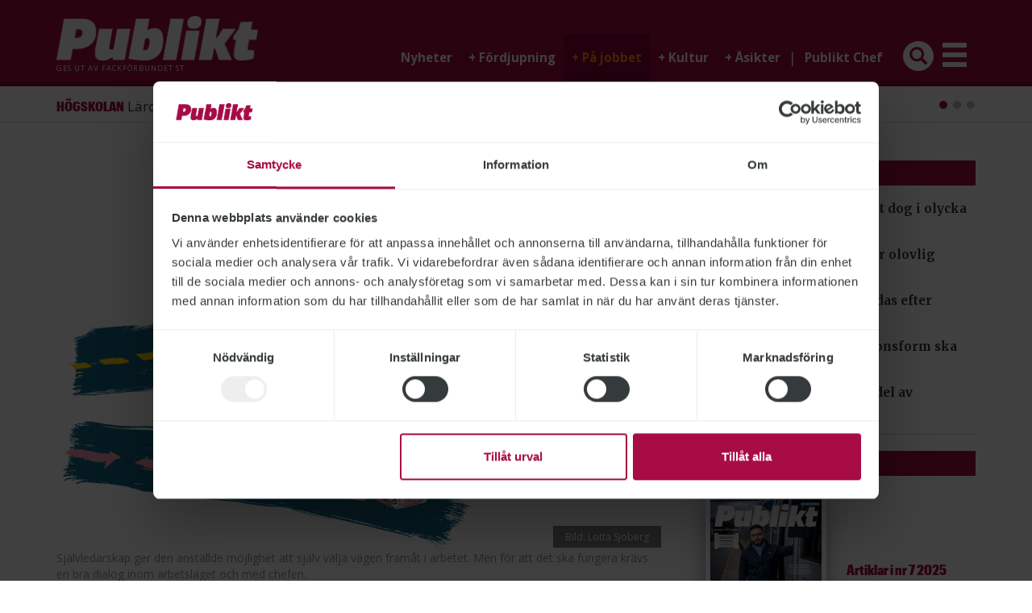

--- FILE ---
content_type: text/html; charset=UTF-8
request_url: https://www.publikt.se/pa-jobbet/rad-om-jobbet/sjalvledarskap-staller-nya-krav-pa-anstallda-24604
body_size: 21416
content:
<!DOCTYPE html>
<html  lang="sv" dir="ltr" prefix="og: https://ogp.me/ns#">
  <head>
    <meta charset="utf-8" />
<meta name="description" content="På allt fler arbetsplatser förväntas medarbetare utöva självledarskap. Många trivs med att få större inflytande över hur jobbet ska utföras, men för att självledarskapet ska fungera krävs stöd, tydliga ramar och en kontinuerlig dialog." />
<link rel="canonical" href="https://www.publikt.se/pa-jobbet/rad-om-jobbet/sjalvledarskap-staller-nya-krav-pa-anstallda-24604" />
<meta property="og:site_name" content="Publikt" />
<meta property="og:type" content="article" />
<meta property="og:url" content="https://www.publikt.se/pa-jobbet/rad-om-jobbet/sjalvledarskap-staller-nya-krav-pa-anstallda-24604" />
<meta property="og:title" content="Självledarskap ställer nya krav på anställda" />
<meta property="og:description" content="På allt fler arbetsplatser förväntas medarbetare utöva självledarskap. Många trivs med att få större inflytande över hur jobbet ska utföras, men för att självledarskapet ska fungera krävs stöd, tydliga ramar och en kontinuerlig dialog." />
<meta property="og:image" content="https://www.publikt.se/sites/publikt/files/2022-09/Sjalvledarskap_1.png" />
<meta property="og:updated_time" content="2022-09-14T17:39:03+02:00" />
<meta property="article:published_time" content="2022-09-13T17:57:06+02:00" />
<meta property="article:modified_time" content="2022-09-14T17:39:03+02:00" />
<meta name="twitter:card" content="summary_large_image" />
<meta name="twitter:title" content="Självledarskap ställer nya krav på anställda" />
<meta name="twitter:description" content="På allt fler arbetsplatser förväntas medarbetare utöva självledarskap. Många trivs med att få större inflytande över hur jobbet ska utföras, men för att självledarskapet ska fungera krävs stöd, tydliga ramar och en kontinuerlig dialog." />
<meta name="twitter:creator:id" content="847374701177339904" />
<meta name="twitter:creator" content="@TidnPublikt" />
<meta name="twitter:image" content="https://www.publikt.se/sites/publikt/files/2022-09/Sjalvledarskap_1.png" />
<meta name="Generator" content="Drupal 11 (https://www.drupal.org)" />
<meta name="MobileOptimized" content="width" />
<meta name="HandheldFriendly" content="true" />
<meta name="viewport" content="width=device-width, initial-scale=1.0" />
<script type="application/ld+json">{
    "@context": "https://schema.org",
    "@graph": [
        {
            "@type": "NewsArticle",
            "@id": "https://www.publikt.se/pa-jobbet/rad-om-jobbet/sjalvledarskap-staller-nya-krav-pa-anstallda-24604",
            "headline": "Självledarskap ställer nya krav på anställda",
            "name": "Självledarskap ställer nya krav på anställda",
            "description": "På allt fler arbetsplatser förväntas medarbetare utöva självledarskap. Många trivs med att få större inflytande över hur jobbet ska utföras, men för att självledarskapet ska fungera krävs stöd, tydliga ramar och en kontinuerlig dialog.",
            "image": {
                "@type": "ImageObject",
                "url": "https://www.publikt.se/sites/publikt/files/2022-09/Sjalvledarskap_1.png"
            },
            "datePublished": "2022-09-13T17:57:06+02:00",
            "dateModified": "2022-09-14T17:39:03+02:00",
            "author": {
                "@type": "Person",
                "name": "Ingegerd Rönnberg"
            }
        }
    ]
}</script>
<meta property="fb:app_id" content="858358084290269" />
<meta name="author" content="Ingegerd Rönnberg" />
<script type='text/javascript'>
  var googletag = googletag || {};
  googletag.cmd = googletag.cmd || [];
  // Add a place to store the slot name variable.
  googletag.slots = googletag.slots || {};

  (function() {
    var useSSL = 'https:' == document.location.protocol;
    var src = (useSSL ? 'https:' : 'http:') +
      '//securepubads.g.doubleclick.net/tag/js/gpt.js';

    var gads = document.createElement('script');
    gads.async = true;
    gads.type = 'text/javascript';
    gads.src = src;
    var node = document.getElementsByTagName('script')[0];
    node.parentNode.insertBefore(gads, node);
    
  })();
</script>
<script type="text/javascript">
  googletag.cmd.push(function() {

  
  googletag.slots["pub_square_8"] = googletag.defineSlot("//389866631/PUB_Square_8", [[200, 66], [200, 150], [200, 200], [200, 300], [200, 400]], "js-dfp-tag-pub_square_8")

    .addService(googletag.pubads())

  
  
  
      ;

  });

</script>
<script type="text/javascript">
  googletag.cmd.push(function() {

  
  googletag.slots["pub_square_7"] = googletag.defineSlot("//389866631/PUB_Square_7", [[200, 66], [200, 150], [200, 200], [200, 300], [200, 400]], "js-dfp-tag-pub_square_7")

    .addService(googletag.pubads())

  
  
  
      ;

  });

</script>
<script type="text/javascript">
  googletag.cmd.push(function() {

  
  googletag.slots["pub_square_6"] = googletag.defineSlot("//389866631/PUB_Square_6", [[200, 66], [200, 150], [200, 200], [200, 300], [200, 400]], "js-dfp-tag-pub_square_6")

    .addService(googletag.pubads())

  
  
  
      ;

  });

</script>
<script type="text/javascript">
  googletag.cmd.push(function() {

  
  googletag.slots["pub_square_5"] = googletag.defineSlot("//389866631/PUB_Square_5", [[200, 66], [200, 150], [200, 200], [200, 300], [200, 400]], "js-dfp-tag-pub_square_5")

    .addService(googletag.pubads())

  
  
  
      ;

  });

</script>
<script type="text/javascript">
  googletag.cmd.push(function() {

  
  googletag.slots["pub_square_4"] = googletag.defineSlot("//389866631/PUB_Square_4", [[200, 66], [200, 150], [200, 200], [200, 300], [200, 400]], "js-dfp-tag-pub_square_4")

    .addService(googletag.pubads())

  
  
  
      ;

  });

</script>
<script type="text/javascript">
  googletag.cmd.push(function() {

  
  googletag.slots["pub_square_3"] = googletag.defineSlot("//389866631/PUB_Square_3", [[200, 66], [200, 150], [200, 200], [200, 300], [200, 400]], "js-dfp-tag-pub_square_3")

    .addService(googletag.pubads())

  
  
  
      ;

  });

</script>
<script type="text/javascript">
  googletag.cmd.push(function() {

  
  googletag.slots["pub_square_2"] = googletag.defineSlot("//389866631/PUB_Square_2", [[200, 66], [200, 150], [200, 200], [200, 300], [200, 400]], "js-dfp-tag-pub_square_2")

    .addService(googletag.pubads())

  
  
  
      ;

  });

</script>
<script type="text/javascript">
  googletag.cmd.push(function() {

        // Start by defining breakpoints for this ad.
      var mapping = googletag.sizeMapping()
              .addSize([0, 0], [[320, 320], [320, 356]])
              .addSize([360, 0], [[360, 720], [360, 360], [360, 400]])
            .build();
  
  googletag.slots["pub_square_1"] = googletag.defineSlot("//389866631/PUB_Square_1", [[360, 720], [360, 360], [360, 400], [320, 320], [320, 356]], "js-dfp-tag-pub_square_1")

    .addService(googletag.pubads())

  
  
  
        // Apply size mapping when there are breakpoints.
    .defineSizeMapping(mapping)
    ;

  });

</script>
<script type="text/javascript">
  googletag.cmd.push(function() {

        // Start by defining breakpoints for this ad.
      var mapping = googletag.sizeMapping()
              .addSize([0, 0], [[320, 50], [320, 160], [320, 320]])
              .addSize([500, 0], [468, 120])
              .addSize([1200, 0], [[728, 120], [728, 90]])
            .build();
  
  googletag.slots["pub_panorama"] = googletag.defineSlot("//389866631/PUB_Panorama", [[728, 90], [728, 120], [468, 120], [320, 50], [320, 160], [320, 320]], "js-dfp-tag-pub_panorama")

    .addService(googletag.pubads())

  
  
  
        // Apply size mapping when there are breakpoints.
    .defineSizeMapping(mapping)
    ;

  });

</script>
<script type="text/javascript">
googletag.cmd.push(function() {

      googletag.pubads().enableAsyncRendering();
        googletag.pubads().enableSingleRequest();
        googletag.pubads().collapseEmptyDivs();
        googletag.pubads().disableInitialLoad();
    
  googletag.enableServices();
});

</script>
<link rel="icon" href="/themes/custom/publikt/favicon.ico" type="image/vnd.microsoft.icon" />

    <title>Självledarskap ställer nya krav på anställda | Publikt</title>
    <link rel="stylesheet" media="all" href="/sites/publikt/files/css/css_foVa-7UOku9_ic31IKpaOuxCLloCdvaxVELH5FSQzTs.css?delta=0&amp;language=sv&amp;theme=publikt&amp;include=eJxlzUEKwzAMRNELGftIRYrlJsSyhGTX9PYtISSFbmbxZvFRpHs30FQMmKbYHhQMnl9aPWUbCjXeEkfTgXXzlXLwt3fihOAUXhtNT8dGljzqSQ-8CouwSqPWPUzCIsY_5598AJnePds" />
<link rel="stylesheet" media="all" href="/sites/publikt/files/css/css_JVc5uWugdO2zhZ_YbprWK6OenS-CkueinSLakRdDkn0.css?delta=1&amp;language=sv&amp;theme=publikt&amp;include=eJxlzUEKwzAMRNELGftIRYrlJsSyhGTX9PYtISSFbmbxZvFRpHs30FQMmKbYHhQMnl9aPWUbCjXeEkfTgXXzlXLwt3fihOAUXhtNT8dGljzqSQ-8CouwSqPWPUzCIsY_5598AJnePds" />

    <script type="application/json" data-drupal-selector="drupal-settings-json">{"path":{"baseUrl":"\/","pathPrefix":"","currentPath":"node\/24604","currentPathIsAdmin":false,"isFront":false,"currentLanguage":"sv"},"pluralDelimiter":"\u0003","suppressDeprecationErrors":true,"ajaxPageState":{"libraries":"eJxlzlEOwjAIBuALNe2RGuqww7SFFLrp7V2MblNf_sAHISRmU-sgIX2qKB0jNTK3UxAWXrCfxJiLkbjMnAtGgxzyFr-9hxvcv7E6gQ55OzJrmPoQKP4QP5qMVEhnnJwaGKnRZV88xOlDDWtIoOgWwlXDK33laZQ3xePhC1fhhs3UrZiu3Otp-CdPBtZvjA","theme":"publikt","theme_token":null},"ajaxTrustedUrl":[],"gtag":{"tagId":"","consentMode":true,"otherIds":[],"events":[],"additionalConfigInfo":[]},"gtm":{"tagId":null,"settings":{"data_layer":"dataLayer","include_classes":false,"allowlist_classes":"","blocklist_classes":"","include_environment":false,"environment_id":"","environment_token":""},"tagIds":["GTM-T8WR2XB"]},"bootstrap":{"forms_has_error_value_toggle":1,"modal_animation":1,"modal_backdrop":"true","modal_focus_input":1,"modal_keyboard":1,"modal_select_text":1,"modal_show":1,"modal_size":"","popover_enabled":1,"popover_animation":1,"popover_auto_close":1,"popover_container":"body","popover_content":"","popover_delay":"0","popover_html":0,"popover_placement":"right","popover_selector":"","popover_title":"","popover_trigger":"click","tooltip_enabled":1,"tooltip_animation":1,"tooltip_container":"body","tooltip_delay":"0","tooltip_html":0,"tooltip_placement":"auto left","tooltip_selector":"","tooltip_trigger":"hover"},"statistics":{"data":{"nid":"24604"},"url":"\/modules\/contrib\/statistics\/statistics.php"},"user":{"uid":0,"permissionsHash":"2821975fd95a3458f45b78d0cb454c9e369a72da120a9461cf5e4ae106e3f8de"}}</script>
<script src="/sites/publikt/files/js/js_M2L4aGuBVnf6q14k5D8avMPccSDaBW1Anwce_-7sLoI.js?scope=header&amp;delta=0&amp;language=sv&amp;theme=publikt&amp;include=eJxlzUEOwjAMBMAPWc2TIqeYyCjJWrFpeT5coAUu1u7swQUIj8mWyjtlm5J1aNCHksGwyTxJAC3UqAK1SQ6uqb7Ob1_4xo9v7OTBoR66errMu3FbDqFNZfd8PFrRDUNGOO1Srpj9NP7JE-jMU1I"></script>
<script src="/modules/contrib/google_tag/js/gtag.js?t1poik"></script>
<script src="/modules/contrib/google_tag/js/gtm.js?t1poik"></script>

  </head>
  <body class="path-node page-node-type-article has-glyphicons">
    <a href="#main-content" class="visually-hidden focusable skip-link">
      Hoppa till huvudinnehåll
    </a>
    <noscript><iframe src="https://www.googletagmanager.com/ns.html?id=GTM-T8WR2XB"
                  height="0" width="0" style="display:none;visibility:hidden"></iframe></noscript>

      <div class="dialog-off-canvas-main-canvas" data-off-canvas-main-canvas>
    <script src="https://kit.fontawesome.com/8a63a95824.js"></script>

<header id="navbar" role="banner">
  <button type="button" class="navbar-toggle glyphicon glyphicon-menu-hamburger hidden-sm hidden-md hidden-lg hidden-print" data-toggle="collapse" data-target="#navbar-collapse"></button>
  <button type="button" class="search-toggle navbar-toggle glyphicon glyphicon-search hidden-sm hidden-md hidden-lg hidden-print" data-toggle="collapse" data-target="#search-form"></button>

  <div class="navbar-header">
    <div class="container">
      <div class="logo">
        <a href="/">
          <img src="/themes/custom/publikt/logo.png" alt="Publikt" class="img-responsive" />
        </a>

        <span class="published-by">
          GES UT AV <a href="https://st.org" target="_blank">FACKFÖRBUNDET ST</a>
        </span>
      </div>

      <div class="menu navbar-collapse collapse" id="navbar-collapse">
        <nav role="navigation">
          <ul class="menu menu--main nav navbar-nav">
                                                        <li class="nyheter">
                  <a href="/nyhet" >
                    Nyheter
                  </a>
                </li>
                                                                      
                <li class="fördjupning dropdown">
                                      <a href="/fordjupning" class="dropdown-toggle" data-toggle="dropdown">
                      <span class="hidden-xs">+ </span>Fördjupning
                    </a>
                  
                  <ul class="dropdown-menu">
                                          <li>
                        <a href="/fordjupning/reportage">
                          - Reportage
                        </a>
                      </li>
                                          <li>
                        <a href="/fordjupning/pa-djupet">
                          - På djupet
                        </a>
                      </li>
                                          <li>
                        <a href="/fordjupning/intervjuer">
                          - Intervjuer
                        </a>
                      </li>
                                          <li>
                        <a href="/fordjupning/kort-om">
                          - Kort om
                        </a>
                      </li>
                                          <li>
                        <a href="/fordjupning/sa-gick-det">
                          - Så gick det
                        </a>
                      </li>
                                          <li>
                        <a href="/fordjupning/min-fritid">
                          - Min fritid
                        </a>
                      </li>
                                      </ul>
                </li>
                                                                                    
                <li class="på jobbet dropdown">
                                      <a href="/pa-jobbet" class="dropdown-toggle is-active" data-toggle="dropdown">
                      <span class="hidden-xs">+ </span>På jobbet
                    </a>
                  
                  <ul class="dropdown-menu">
                                          <li>
                        <a href="/pa-jobbet/rad-om-jobbet" class="is-active">
                          - Råd om jobbet
                        </a>
                      </li>
                                          <li>
                        <a href="/pa-jobbet/pa-mitt-jobb">
                          - På mitt jobb
                        </a>
                      </li>
                                          <li>
                        <a href="/pa-jobbet/sa-gjorde-vi">
                          - Så gjorde vi
                        </a>
                      </li>
                                      </ul>
                </li>
                                                                                    
                <li class="kultur dropdown">
                                      <a href="/kultur" class="dropdown-toggle" data-toggle="dropdown">
                      <span class="hidden-xs">+ </span>Kultur
                    </a>
                  
                  <ul class="dropdown-menu">
                                          <li>
                        <a href="/kultur/kulturartiklar">
                          - Kulturartiklar
                        </a>
                      </li>
                                          <li>
                        <a href="/kultur/robert-nyberg">
                          - Robert Nyberg
                        </a>
                      </li>
                                      </ul>
                </li>
                                                                                    
                <li class="åsikter dropdown">
                                      <a href="" class="dropdown-toggle" data-toggle="dropdown">
                      <span class="hidden-xs">+ </span>Åsikter
                    </a>
                  
                  <ul class="dropdown-menu">
                                          <li>
                        <a href="/ledare">
                          - Ledare
                        </a>
                      </li>
                                          <li>
                        <a href="/debatt">
                          - Debatt
                        </a>
                      </li>
                                          <li>
                        <a href="/kronika">
                          - Krönikor
                        </a>
                      </li>
                                      </ul>
                </li>
                                                                                                      <li class="site-switch">
                    <span class="seperator hidden-xs">|</span>
                    <a href="https://chef.publikt.se">Publikt Chef</a>
                  </li>

                  <li class="search hidden-xs">
                    <i class="glyphicon glyphicon-search" data-toggle="collapse" data-target="#search-form"></i>
                  </li>
                
                <li class="extra dropdown">
                                      <i class="glyphicon glyphicon-menu-hamburger dropdown-toggle hidden-xs" data-toggle="dropdown"></i>
                  
                  <ul class="dropdown-menu">
                                          <li>
                        <a href="/info/om-publikt-13343">
                          - Om Publikt
                        </a>
                      </li>
                                          <li>
                        <a href="/info/redaktionen-13345">
                          - Kontakt
                        </a>
                      </li>
                                          <li>
                        <a href="/info/publikts-distribution-19065">
                          - Distribution
                        </a>
                      </li>
                                          <li>
                        <a href="/info/jobba-pa-publikt-21532">
                          - Jobba för Publikt
                        </a>
                      </li>
                                          <li>
                        <a href="https://publikt.ocast.com/">
                          - Annonsera
                        </a>
                      </li>
                                          <li>
                        <a href="/tipsa-oss/">
                          - Tipsa Publikt
                        </a>
                      </li>
                                          <li>
                        <a href="/personuppgiftshantering">
                          - Personuppgiftshantering
                        </a>
                      </li>
                                          <li>
                        <a href="/cookies">
                          - Cookies
                        </a>
                      </li>
                                      </ul>
                </li>
                                                </ul>
        </nav>
      </div>
    </div>
  </div>

  <div class="navbar-search collapse" id="search-form">
    <div class="container">
      <form action="/sok" method="GET">
        <input type="text" class="form-control" placeholder="Sök på www.publikt.se" name="sokord" />
        <i class="glyphicon glyphicon-search"></i>
        <button class="btn btn-primary hidden" type="submit"></button>
      </form>
    </div>
  </div>

  <div class="navbar-latest-news">
    <div class="container">
      <div class="views-element-container form-group">  
      <!--googleoff: all-->
  
  <div class="view view-article-latest-news view-id-article_latest_news view-display-id-default js-view-dom-id-798049dc3f93555cdac2c420a692a6debaf95eb6315d6a4f478c2d71e1378031">
    
        

    
            
          <div class="view-content">
        

<div id="views-bootstrap-article-latest-news-default" class="carousel slide" data-ride="carousel" data-interval="5000" data-pause="" data-wrap="1">

        <ol class="carousel-indicators">
                              <li class="active" data-target="#views-bootstrap-article-latest-news-default" data-slide-to="0"></li>
                                      <li class="" data-target="#views-bootstrap-article-latest-news-default" data-slide-to="1"></li>
                                      <li class="" data-target="#views-bootstrap-article-latest-news-default" data-slide-to="2"></li>
                  </ol>
  
    <div class="carousel-inner" role="listbox">
                                <div  class="item row active">
            <div class="col-md-12">
                
                  <div class="carousel-caption">
                          <h3><span class="entry">Högskolan</span> <a href="/nyhet/larosatenas-organisationsform-ska-utredas-27593">Lärosätenas organisationsform ska utredas</a> <span class="date">2026-01-16 </span></h3>
                                  </div>
                      </div>
              </div>
                                      <div  class="item row">
            <div class="col-md-12">
                
                  <div class="carousel-caption">
                          <h3><span class="entry">Spårtrafiken</span> <a href="/nyhet/green-cargo-varslar-om-uppsagningar-27590">Green Cargo varslar om uppsägningar</a> <span class="date">2026-01-16 </span></h3>
                                  </div>
                      </div>
              </div>
                                      <div  class="item row">
            <div class="col-md-12">
                
                  <div class="carousel-caption">
                          <h3><span class="entry">Kriminalvården</span> <a href="/nyhet/kriminalvarden-medger-brister-vid-placeringar-27591">Kriminalvården medger brister vid placeringar</a> <span class="date">2026-01-16 </span></h3>
                                  </div>
                      </div>
              </div>
            </div>

    </div>

      </div>
    
                      </div>

      <!--googleon: all-->
  
</div>

    </div>
  </div>
</header>

  <div role="main" class="main-container container js-quickedit-main-content">
    <div class="row">

                              <div class="highlighted col-xs-12">
              <div class="region region-highlighted">
    <div data-drupal-messages-fallback class="hidden"></div>

  </div>

          </div>
              
                  <section class="main-section col-sm-12 col-md-8">

                          <a id="main-content"></a>
            <div class="region region-content">
    <section id="block-publikt-slugpanorama" class="block block-publikt-custom block-slug-panorama clearfix">
  
    

  <div class="block-content">
          <p id="slug-panorama">Annons:</p>
      </div>
</section>

<section id="block-dfptagpub-panorama" class="block block-dfp block-dfp-ad86f9b902-ff7f-4b81-8f14-a4c35e422da5 clearfix">
  
    

  <div class="block-content">
          <div id="js-dfp-tag-pub_panorama" class="dfp-tag">
        <script type="text/javascript">
            googletag.cmd.push(function() {
                googletag.display('js-dfp-tag-pub_panorama');
            });
    
    </script>
</div>

      </div>
</section>

  <article class="article full clearfix category-rad om jobbet big-label">
  
      <div class="image top col-xs-12">
      
<div class="image-wrapper top">
    
  
            <div class="row">
    
    <div class="item col-xs-12">
      <div class="img">
        
          <picture>
                  <source srcset="/sites/publikt/files/styles/750x0/public/2022-09/Sjalvledarskap_1.png?itok=KMXfg0T8 1x" media="all and (min-width: 1200px)" type="image/png" width="750" height="500"/>
              <source srcset="/sites/publikt/files/styles/617x0/public/2022-09/Sjalvledarskap_1.png?itok=QfLs0BLF 1x" media="all and (min-width: 992px) and (max-width: 1199px)" type="image/png" width="617" height="411"/>
              <source srcset="/sites/publikt/files/styles/750x0/public/2022-09/Sjalvledarskap_1.png?itok=KMXfg0T8 1x" media="all and (min-width: 768px) and (max-width: 991px)" type="image/png" width="750" height="500"/>
              <source srcset="/sites/publikt/files/styles/750x0/public/2022-09/Sjalvledarskap_1.png?itok=KMXfg0T8 1x" media="all and (min-width: 481px) and (max-width: 767px)" type="image/png" width="750" height="500"/>
              <source srcset="/sites/publikt/files/styles/450x0/public/2022-09/Sjalvledarskap_1.png?itok=i6e0Juaw 1x" media="all and (min-width: 380px) and (max-width: 480px)" type="image/png" width="450" height="300"/>
              <source srcset="/sites/publikt/files/styles/360x0/public/2022-09/Sjalvledarskap_1.png?itok=YZ4wfLmS 1x" media="(min-width: 0px) and (max-width: 379px)" type="image/png" width="360" height="240"/>
                  <img width="1200" height="800" src="/sites/publikt/files/2022-09/Sjalvledarskap_1.png" alt="Självledarskap ger den anställde möjlighet att själv välja vägen framåt i arbetet. Men för att det ska fungera krävs en bra dialog inom arbetslaget och med chefen." loading="lazy" class="img-responsive" />

  </picture>


        
                  <div class="copy">
            Bild: Lotta Sjöberg
          </div>
              </div>

              <div class="caption">
          Självledarskap ger den anställde möjlighet att själv välja vägen framåt i arbetet. Men för att det ska fungera krävs en bra dialog inom arbetslaget och med chefen.
        </div>
          </div>

          </div>
      </div>

    </div>
  
  
  <h1>Självledarskap ställer nya krav på anställda</h1>

      <div class="meta">
      <span class="entryword">RÅD OM JOBBET: SJÄLVLEDARSKAP</span><span class="date">2022-09-13</span>
    </div>
  
  <div class="preamble">
    <p>På allt fler arbetsplatser förväntas medarbetare utöva självledarskap. Många trivs med att få större inflytande över hur jobbet ska utföras, men för att självledarskapet ska fungera krävs stöd, tydliga ramar och en kontinuerlig dialog.</p>
  </div>

      <div class="coworkers clearfix">
      <span>Av:&nbsp;</span>
                            <span>
          
          Ingegerd Rönnberg
                      </span>
                    </div>
  
  <div class="share-comment clearfix">
    <div class="share">
      <span>Dela artikeln:</span>
      <a href="https://www.facebook.com/sharer/sharer.php?u=https://www.publikt.se/pa-jobbet/rad-om-jobbet/sjalvledarskap-staller-nya-krav-pa-anstallda-24604" target="_blank"><i class="fab fa-facebook-f"></i></a>
      <a href="https://twitter.com/intent/tweet?text=Självledarskap ställer nya krav på anställda&url=https://www.publikt.se/pa-jobbet/rad-om-jobbet/sjalvledarskap-staller-nya-krav-pa-anstallda-24604" target="_blank"><i class="fab fa-twitter"></i></a>
      <a href="https://www.linkedin.com/shareArticle?mini=true&url=https://www.publikt.se/pa-jobbet/rad-om-jobbet/sjalvledarskap-staller-nya-krav-pa-anstallda-24604&title=Självledarskap ställer nya krav på anställda" target="_blank"><i class="fab fa-linkedin-in"></i></a>
      <a href="#" class="print"><i class="fas fa-print"></i></a>
    </div>

          <div class="comment">
        <a href="#comments-anchor">
          Tipsa, debattera eller påpeka fel
        </a>
      </div>
      </div>

  
  
  
  <div class="paragraphs clearfix">
    
      <div class="field field--name-field-paragraphs-1 field--type-entity-reference-revisions field--label-hidden field--items">
              <div class="field--item">  <div class="paragraph paragraph--type--text-formatted paragraph--view-mode--default">
          
            <div class="field field--name-field-text-long-1 field--type-text-long field--label-hidden field--item"><p>De senaste åren har självledarskap blivit ett populärt begrepp i arbetslivet. Termen brukar användas för att beskriva ett arbetssätt där medarbetarna har stort manöverutrymme och ansvar och själva fattar en stor del av besluten om hur arbetet ska utföras. Under pandemin, när det omfattande distansarbetet medförde att möjligheterna till handfast arbetsledning minskade, växte intresset för självledarskap ytterligare.</p><p>Att alltmer ansvar flyttas från chefer till medarbetare är en tydlig trend i arbetslivet – särskilt inom offentlig sektor – och det innebär en stor omställning, konstaterar <strong>Anna Tufvesson</strong>, organisationskonsult och författare till boken <em>Aktivt självledarskap</em>.</p><p>Men för den som jobbar på en arbetsplats där det börjat talas om självledarskap kan det vara svårt att veta vilka krav det medför och hur långt ansvaret och befogenheterna sträcker sig. Det är frågor de anställda har rätt att få svar på, framhåller Anna Tufvesson.</p><p>– Den komplexa roll som självledarskap innebär behöver tydliggöras, så att medarbetare vet vad de ger sig in på och vad som förväntas av dem. Chefer har alltid fått gå chefskurser som stöd. Nu är det lika naturligt att medarbetare behöver kunskap om hur de ska leda sig själva. Det är en fråga som facket borde driva, säger hon.</p><p>Många medarbetare uppskattar självledarskapet, menar Anna Tufvesson. Det ger utrymme för egna initiativ och en flexibilitet i hur jobbet läggs upp, och man slipper gå till chefen och fråga ”vad ska jag göra nu?”.</p><p>– Det betyder också det inte går att skylla allt som går snett eller känns besvärligt på chefen.</p><p>För att anställda ska ha förutsättningar att framgångsrikt leda sig själva, och må bra och stimuleras av det, krävs dock bra planering och information från arbetsgivarens sida, konstaterar <strong>Anna-Lena Sundlin</strong>, organisationspsykolog på Sandahl Partners, som tillsammans med två andra forskare undersökt hur medarbetare i offentlig verksamhet upplevt arbete med höga krav på självledarskap.</p><p>– Det krävs en klarhet över syftet och tydliga strukturer i de olika sammanhangen. Det behövs även utrymme för mental förberedelse och reflektion om hur du som medarbetare på bästa vis ska leda dig själv, säger hon.</p><p>Hon tillägger att självledarskapet kan kompliceras om planeringen är ”för lös i kanten” och beskrivningen av det ansvar medarbetaren ska axla är för vag. ”Då är det lätt att känna sig som en elvisp som bara snurrar runt”, som en deltagare i studien uttryckte det.</p><p>Med självledarskap följer ett nytt slags relation till chefen, som får inta en mer coachande roll och ge information och återkoppling – kort sagt se till att medarbetare är på rätt spår. Samtidigt har chefen fortfarande det övergripande ansvaret och ska se till att målen nås, att regler följs och att medarbetare känner trygghet, framhåller Anna Tufvesson.</p><p>– Chefen får inte dra sig undan och lämna medarbetare i sticket, säger hon.</p><p>Men, konstaterar Anna-Lena Sundlin, ett problem med självledarskap är just att det kan missförstås och leda till att chefer abdikerar från ansvar med motiveringen att ”medarbetarna ska ju leda sig själva nu”.</p><p>– En sådan utveckling har tyvärr märkts inom flera organisationer. Det kan få som effekt att medarbetare känner sig vilsna, säger hon.</p><p>Den som inte anser sig få tillräckligt stöd från sin chef för att självledarskapet ska fungera måste själv agera, menar Anna Tufvesson.</p><p>– Tänk på att chefen inte är tankeläsare. Se till att ni har en kontinuerlig dialog. Reflektera över vad du behöver för ditt självledarskap och var tydlig med vad du förväntar dig av chefen. Begär återkoppling om du inte får det. Ge även chefen återkoppling. Det är faktiskt en uppgift för dig som medarbetare att göra chefen bra.</p><p>Självledarskap ställer krav på självkännedom och självinsikt, framhåller Anna Tufvesson.</p><p>– Du måste reda ut vad som är dina styrkor och hur du bäst ska använda dem. Dessutom behöver du reflektera över hur du vill agera när något känns svårt och jobbigt – exempelvis tänka klokt i stället för att fara ut i ilska, säger hon.</p><p>Att ha förmåga till uthållighet när något känns tungt är också viktigt, menar Anna Tufvesson, liksom att ha självmedkänsla – att inte döma sig själv om något blir fel. Hon ger rådet att försöka träna upp dessa färdigheter.</p><p>Självledarskapet kan också kräva större anpassningar av arbetssättet än vad man först tror.</p><p>– Flera deltagare i studien betonar att de insett betydelsen av goda förberedelser – att ligga steget före – samt att det behövs ställtid mellan olika arbetsuppgifter för att hantera dem effektivt, säger Anna-Lena Sundlin.</p><p>Självledarskapet kräver också att man löpande granskar sitt eget arbetssätt, understryker hon.</p><p>– Det går inte bara att tuffa på, utan du måste utvärdera hur väl och smart du jobbar.</p><p>Man behöver hela tiden vara öppen för att utvecklas, poängterar Anna Tufvesson.</p><p>– Fundera över ”vad behöver jag lära mig nu?”, råder hon.</p><p>De krav som självledarskapet ställer innebär också att det blir extra viktigt att lägga in tid för pauser och återhämtning i arbetsschemat, framhåller Anna-Lena Sundlin.</p><p>– Det finns en risk att självledarskap kan leda till att medarbetare blir trötta och i förlängningen utmattade om de inte får rätt förutsättningar, säger hon.</p><p>Både Anna-Lena Sundlin och Anna Tufvesson poängterar dock att självledarskap inte betyder att du ska jobba helt på egen hand. Du ska bidra till att samspelet med arbetsgruppen fungerar och ha en kontinuerlig dialog med din chef.</p><p>Den som kan visa upp en god förmåga att hantera självledarskap har en stark merit på arbetsmarknaden, framhåller de båda. Det är också något som går att framhålla när det är dags för lönesamtal.</p><p>– Denna nya ansvarsfulla roll för medarbetare bör även märkas av lönemässigt, säger Anna Tufvesson.</p></div>
      
      </div>
</div>
              <div class="field--item">  <div class="paragraph paragraph--type--factsbox paragraph--view-mode--default">
          

<div class="field field--name-field-factsboxes field--type-entity-reference field--label-hidden field--items">
            <div class="row">
    
    <div class="field--item col-xs-12">
      <article class="factsbox default clearfix">

  <h2>Så kan självledarskapet bli framgångsrikt</h2>

  <div class="content">
    
      <div class="field field--name-field-paragraphs-1 field--type-entity-reference-revisions field--label-hidden field--items">
              <div class="field--item">  <div class="paragraph paragraph--type--text-formatted paragraph--view-mode--default">
          
            <div class="field field--name-field-text-long-1 field--type-text-long field--label-hidden field--item"><p>Organisationskonsulten Anna Tufvesson framhåller ett antal faktorer som är viktiga för att lyckas med självledarskap – som det kan vara klokt att försöka utveckla.</p><ul> <li><strong>Kommunikation.</strong> Ha en dialog med din chef så att du jobbar i rätt riktning.</li> <li><strong>Självkännedom.</strong> Ha koll på vilka dina styrkor är och hur du bäst använder dem.</li> <li><strong>Självinsikt.</strong> Ha koll på hur du tänker och vill agera om något känns svårt.</li> <li><strong>Självmedkänsla.</strong> Undvik att döma dig själv när du råkar ut för motgångar och misslyckanden.</li> <li><strong>Utveckling.</strong> Sträva efter att lära dig nya saker.</li> <li><strong>Uthållighet.</strong> Hitta sätt att orka kämpa på även när det känns svårt eller tungt.</li> <li><strong>Ansvarstagande.</strong> Medverka till att samspelet i gruppen fungerar.</li> </ul></div>
      
      </div>
</div>
          </div>
  
  </div>

  <div class="border top"></div>
  <div class="border top right"></div>
  <div class="border bottom"></div>
  <div class="border bottom right"></div>
</article>

    </div>

          </div>
      </div>

      </div>
</div>
          </div>
  
  </div>

  
  
  
  
  
  
  
      <a id="comments-anchor"></a>
    <div class="comments clearfix">
      <button class="comment btn btn-default" data-nid="24604">
        <i class="glyphicon glyphicon-comment"></i> Tipsa, debattera eller påpeka fel
      </button>
    </div>
  
  </article>

<script>
  window.dataLayer = window.dataLayer || [];
  window.dataLayer.push({'publishedDate': '2022-09-13'});
</script>

<section class="views-element-container block block-views block-views-blockarticle-teasers-block-frontpage clearfix" id="block-views-block-article-teasers-block-frontpage">
  
    

  <div class="block-content">
          <div class="form-group">  
      <!--googleoff: all-->
  
  <div class="view view-article-teasers view-id-article_teasers view-display-id-block_frontpage js-view-dom-id-52770d00cee5e457f8f353d452cd0e28c743d05d2e794cbf82d10af1c7219056">
    
        

    
            
          <div class="view-content">
        <div class="item-list">
  
  <ul>

          <li><article class="article teaser clearfix category-nyhet">
  
  
  <h2>
    <a href="/nyhet/kriminalvarden-medger-brister-vid-placeringar-27591" rel="bookmark">Kriminalvården medger brister vid placeringar</a>
  </h2>

  <div class="meta">
    <span class="entryword">KRIMINALVÅRDEN</span><span class="date">2026-01-16</span>  </div>

  <div class="preamble">
    <p>Kriminalvården har placerat flera personer som dömts till samhällstjänst för sexualbrott i verksamheter som riktar sig till barn och unga. ”Det är ett misslyckande. Vi behöver gå till botten med hur det har kunnat bli så här”, säger Susanne Wedin, avdelningschef på myndigheten, till SVT.</p>
  </div>

  
  </article>
</li>
          <li><article class="article teaser clearfix category-nyhet">
  
  
  <h2>
    <a href="/nyhet/green-cargo-varslar-om-uppsagningar-27590" rel="bookmark">Green Cargo varslar om uppsägningar</a>
  </h2>

  <div class="meta">
    <span class="entryword">SPÅRTRAFIKEN</span><span class="date">2026-01-16</span>  </div>

  <div class="preamble">
    <p>Det statligt ägda godstrafikbolaget Green Cargo varslar om uppsägning av 115&nbsp;anställda, rapporterar nättidningen Järnvägar.nu. Varslet gäller främst administrativ personal i Stockholm, Hallsberg, Borlänge och Malmö samt lokförare och bangårdspersonal i Varberg.</p>
  </div>

  
  </article>
</li>
          <li><article class="article teaser clearfix category-nyhet">
  
      <div class="image top col-xs-12">
      <a href="/nyhet/larosatenas-organisationsform-ska-utredas-27593">
        
<div class="image-wrapper top">
    
  
            <div class="row">
    
    <div class="item col-xs-12">
      <div class="img">
        
          <picture>
                  <source srcset="/sites/publikt/files/styles/750x0/public/2026-01/Lotta-Edholm_foto-Ninni-Andersson-Regeringskansliet_citat_0.png?itok=3_SPRBO_ 1x" media="all and (min-width: 1200px)" type="image/png" width="750" height="394"/>
              <source srcset="/sites/publikt/files/styles/617x0/public/2026-01/Lotta-Edholm_foto-Ninni-Andersson-Regeringskansliet_citat_0.png?itok=j5_dyoa9 1x" media="all and (min-width: 992px) and (max-width: 1199px)" type="image/png" width="617" height="324"/>
              <source srcset="/sites/publikt/files/styles/750x0/public/2026-01/Lotta-Edholm_foto-Ninni-Andersson-Regeringskansliet_citat_0.png?itok=3_SPRBO_ 1x" media="all and (min-width: 768px) and (max-width: 991px)" type="image/png" width="750" height="394"/>
              <source srcset="/sites/publikt/files/styles/750x0/public/2026-01/Lotta-Edholm_foto-Ninni-Andersson-Regeringskansliet_citat_0.png?itok=3_SPRBO_ 1x" media="all and (min-width: 481px) and (max-width: 767px)" type="image/png" width="750" height="394"/>
              <source srcset="/sites/publikt/files/styles/450x0/public/2026-01/Lotta-Edholm_foto-Ninni-Andersson-Regeringskansliet_citat_0.png?itok=UB2ZJ8_I 1x" media="all and (min-width: 380px) and (max-width: 480px)" type="image/png" width="450" height="236"/>
              <source srcset="/sites/publikt/files/styles/360x0/public/2026-01/Lotta-Edholm_foto-Ninni-Andersson-Regeringskansliet_citat_0.png?itok=B5e-XXNC 1x" media="(min-width: 0px) and (max-width: 379px)" type="image/png" width="360" height="189"/>
                  <img width="1200" height="630" src="/sites/publikt/files/2026-01/Lotta-Edholm_foto-Ninni-Andersson-Regeringskansliet_citat_0.png" alt="" loading="lazy" class="img-responsive" />

  </picture>


        
                  <div class="copy">
            Bild: Ninni Andersson/Regeringskansliet
          </div>
              </div>

          </div>

          </div>
      </div>

      </a>
    </div>
  
  <h2>
    <a href="/nyhet/larosatenas-organisationsform-ska-utredas-27593" rel="bookmark">Lärosätenas organisationsform ska utredas</a>
  </h2>

  <div class="meta">
    <span class="entryword">HÖGSKOLAN</span><span class="date">2026-01-16</span>  </div>

  <div class="preamble">
    <p>Regeringen tillsätter en ny utredning om de statliga lärosätenas organisationsform. Frågan är omdiskuterad och både Socialdemokraterna och Sverigedemokraterna har velat stoppa planerna på förändringar. </p>
  </div>

  
  </article>
</li>
          <li><article class="article teaser clearfix category-nyhet">
  
  
  <h2>
    <a href="/nyhet/fortsatt-hog-niva-stressrelaterade-sjukskrivningar-27586" rel="bookmark">Fortsatt hög nivå för stressrelaterade sjukskrivningar</a>
  </h2>

  <div class="meta">
    <span class="entryword">OHÄLSA</span><span class="date">2026-01-16</span>  </div>

  <div class="preamble">
    <p>Antalet stressrelaterade sjukskrivningar ligger fortsatt på en hög nivå, enligt Försäkringskassans årliga lägesrapport. ”Ingen ska behöva bli sjuk av sitt jobb och inte minst stora arbetsgivare inom välfärden måste prioritera det förebyggande arbetet”, kommenterar myndighetens generaldirektör Nils Öberg statistiken.</p>
  </div>

  
  </article>
</li>
          <li><article class="article teaser clearfix category-nyhet">
  
  
  <h2>
    <a href="/nyhet/personligt-brev-slopas-vid-jobbansokan-27585" rel="bookmark">Personligt brev slopas vid jobbansökan</a>
  </h2>

  <div class="meta">
    <span class="entryword">KRIMINALVÅRDEN</span><span class="date">2026-01-15</span>  </div>

  <div class="preamble">
    <p>Kriminalvården slutar ta emot personliga brev vid ansökningar till lediga jobb. Ett skäl är att breven kan vara skrivna med hjälp av AI. ”Statliga tjänster tillsätts utifrån förtjänst och skicklighet och vi ser att det personliga brevet kan innehålla information som inte är relevant i ett urvalsförfarande”, konstaterar Hanna Frummerin, enhetschef på verksamhetsnära HR på myndigheten.</p>
  </div>

  
  </article>
</li>
          <li><article class="article teaser clearfix category-nyhet">
  
      <div class="image top col-xs-12">
      <a href="/nyhet/st-deltog-i-manifestation-mot-sankt-straffbarhetsalder-27587">
        
<div class="image-wrapper top">
    
  
            <div class="row">
    
    <div class="item col-xs-12">
      <div class="img">
        
          <picture>
                  <source srcset="/sites/publikt/files/styles/750x0/public/2026-01/Britta-Lejon_foto-Casper-Hedberg.png?itok=1IKRfaN1 1x" media="all and (min-width: 1200px)" type="image/png" width="750" height="394"/>
              <source srcset="/sites/publikt/files/styles/617x0/public/2026-01/Britta-Lejon_foto-Casper-Hedberg.png?itok=tq2ueZmF 1x" media="all and (min-width: 992px) and (max-width: 1199px)" type="image/png" width="617" height="324"/>
              <source srcset="/sites/publikt/files/styles/750x0/public/2026-01/Britta-Lejon_foto-Casper-Hedberg.png?itok=1IKRfaN1 1x" media="all and (min-width: 768px) and (max-width: 991px)" type="image/png" width="750" height="394"/>
              <source srcset="/sites/publikt/files/styles/750x0/public/2026-01/Britta-Lejon_foto-Casper-Hedberg.png?itok=1IKRfaN1 1x" media="all and (min-width: 481px) and (max-width: 767px)" type="image/png" width="750" height="394"/>
              <source srcset="/sites/publikt/files/styles/450x0/public/2026-01/Britta-Lejon_foto-Casper-Hedberg.png?itok=-aUbAYZK 1x" media="all and (min-width: 380px) and (max-width: 480px)" type="image/png" width="450" height="236"/>
              <source srcset="/sites/publikt/files/styles/360x0/public/2026-01/Britta-Lejon_foto-Casper-Hedberg.png?itok=YIHIMDpd 1x" media="(min-width: 0px) and (max-width: 379px)" type="image/png" width="360" height="189"/>
                  <img width="1200" height="630" src="/sites/publikt/files/2026-01/Britta-Lejon_foto-Casper-Hedberg.png" alt="" loading="lazy" class="img-responsive" />

  </picture>


        
                  <div class="copy">
            Bild: Casper Hedberg
          </div>
              </div>

          </div>

          </div>
      </div>

      </a>
    </div>
  
  <h2>
    <a href="/nyhet/st-deltog-i-manifestation-mot-sankt-straffbarhetsalder-27587" rel="bookmark">ST deltog i manifestation mot sänkt straffbarhetsålder</a>
  </h2>

  <div class="meta">
    <span class="entryword">ST</span><span class="date">2026-01-15</span>  </div>

  <div class="preamble">
    <p>Tisdagen den 12&nbsp;januari fylldes Mynttorget i Stockholm av en manifestation mot regeringens förslag om att 13-åringar som begår grova brott ska kunna dömas till fängelse. En av talarna var STs ordförande Britta Lejon. ”De måste stoppas – men samtidigt är de själva brottsoffer”, säger hon.</p>
  </div>

  
  </article>
</li>
          <li><article class="article teaser clearfix category-nyhet">
  
  
  <h2>
    <a href="/nyhet/anstallda-far-ratt-att-ta-del-av-genomsnittsloner-27589" rel="bookmark">Anställda får rätt att ta del av genomsnittslöner</a>
  </h2>

  <div class="meta">
    <span class="entryword">LÖNER</span><span class="date">2026-01-15</span>  </div>

  <div class="preamble">
    <p>Arbetsgivare ska bli skyldiga att på begäran lämna information till en arbetstagare om den genomsnittliga lönen för andra anställda som utför lika eller likvärdigt arbete på den egna arbetsplatsen. Det föreslår regeringen i en lagrådsremiss som innebär att EUs lönetransparensdirektiv införs i svensk lag. ”Lönediskrimineringen måste bort”, sade jämställdhetsminister Nina Larsson vid en presskonferens.</p>
  </div>

  
  </article>
</li>
          <li><article class="article teaser clearfix category-nyhet">
  
  
  <h2>
    <a href="/nyhet/anstalld-pa-trafikverket-dog-i-olycka-under-uppkorning-27588" rel="bookmark">Anställd på Trafikverket dog i olycka under uppkörning</a>
  </h2>

  <div class="meta">
    <span class="entryword">TRAFIKVERKET</span><span class="date">2026-01-15</span>  </div>

  <div class="preamble">
    <p>En trafikinspektör omkom på onsdagen i en kollision mellan en lastbil och en personbil i Södertälje. Olyckan ska ha inträffat i samband med en uppkörning.</p>
  </div>

  
  </article>
</li>
          <li><article class="article teaser clearfix category-nyhet">
  
  
  <h2>
    <a href="/nyhet/rad-ska-verka-personalforsorjning-vid-krig-27584" rel="bookmark">Råd ska verka för personalförsörjning vid krig</a>
  </h2>

  <div class="meta">
    <span class="entryword">KRISBEREDSKAP</span><span class="date">2026-01-15</span>  </div>

  <div class="preamble">
    <p>Myndigheten för civilt försvar, MCF, inrättar ett personalförsörjningsråd som ska säkerställa bemanningen av samhällsviktig verksamhet i händelse av krig. I&nbsp;rådet ska representanter för bland annat fackförbund och Arbetsförmedlingen ingå. ”Vi behöver ha en arbetsmarknad som fungerar även under höjd beredskap och krig”, framhåller myndighetens generaldirektör Mikael Frisell.</p>
  </div>

  
  </article>
</li>
          <li><article class="article teaser clearfix category-nyhet">
  
  
  <h2>
    <a href="/nyhet/stora-brister-vid-sis-sarskilda-ungdomshem-27580" rel="bookmark">Stora brister vid SiS särskilda ungdomshem</a>
  </h2>

  <div class="meta">
    <span class="entryword">STATENS INSTITUTIONSSTYRELSE</span><span class="date">2026-01-13</span>  </div>

  <div class="preamble">
    <p>Statens institutionsstyrelse, SiS, bedriver ungdomsvård i lokaler som är undermåliga, fastslår Justitieombudsmannen, JO, efter att den så kallade Opcat-enheten inspekterat fyra särskilda ungdomshem. ”Det finns stora brister vad gäller den fysiska miljön i ungdomshemmen”, understryker JO Thomas Norling i ett pressmeddelande.</p>
  </div>

  
  </article>
</li>
          <li><article class="article teaser clearfix category-nyhet">
  
  
  <h2>
    <a href="/nyhet/myndigheter-ska-redovisa-planer-ai-27579" rel="bookmark">Myndigheter ska redovisa planer för AI</a>
  </h2>

  <div class="meta">
    <span class="entryword">STATSFÖRVALTNING</span><span class="date">2026-01-13</span>  </div>

  <div class="preamble">
    <p>Över 100&nbsp;myndigheter har fått i uppdrag att rapportera hur de arbetar med AI och datahantering. ”Flera myndigheter har kommit långt, men vi ser samtidigt att många är kvar i ett tidigt och utforskande stadium i teknikanvändningen”, kommenterar civilminister Erik Slottner uppdraget.</p>
  </div>

  
  </article>
</li>
          <li><article class="article teaser clearfix category-nyhet">
  
  
  <h2>
    <a href="/nyhet/kriminalvarden-kan-fa-ta-intagnas-fingeravtryck-27581" rel="bookmark">Kriminalvården kan få ta intagnas fingeravtryck</a>
  </h2>

  <div class="meta">
    <span class="entryword">KRIMINALVÅRDEN</span><span class="date">2026-01-13</span>  </div>

  <div class="preamble">
    <p>I en promemoria från justitiedepartementet föreslås att Kriminalvården ska få utökade möjligheter att använda biometriska metoder. Förslaget innebär att fler ska fotograferas och att fingeravtryck och röstprov ska kunna tas av intagna i häkte och anstalt.</p>
  </div>

  
  </article>
</li>
          <li><article class="article teaser clearfix category-nyhet">
  
  
  <h2>
    <a href="/nyhet/professor-avskedas-efter-olovlig-franvaro-27576" rel="bookmark">Professor avskedas efter olovlig frånvaro</a>
  </h2>

  <div class="meta">
    <span class="entryword">HÖGSKOLAN</span><span class="date">2026-01-13</span>  </div>

  <div class="preamble">
    <p>En professor vid Mälardalens universitet uteblev från arbetsplatsen i fyra månader. Nu har Statens ansvarsnämnd beslutat att avskeda honom.</p>
  </div>

  
  </article>
</li>
          <li><article class="article teaser clearfix category-nyhet">
  
  
  <h2>
    <a href="/nyhet/st-demonstrerar-mot-sankt-straffbarhetsalder-27583" rel="bookmark">ST demonstrerar mot sänkt straffbarhetsålder</a>
  </h2>

  <div class="meta">
    <span class="entryword">ST</span><span class="date">2026-01-13</span>  </div>

  <div class="preamble">
    <p>Fackförbundet ST deltar i dag i en manifestation mot sänkt straffbarhetsålder. ”Barnen som begår brotten har fastnat i gängens klor”, säger förbundets ordförande Britta Lejon till Arbetsvärlden.</p>
  </div>

  
  </article>
</li>
          <li><article class="article teaser clearfix category-nyhet">
  
  
  <h2>
    <a href="/nyhet/kriminalvardare-avskedas-efter-franvaro-27577" rel="bookmark">Kriminalvårdare avskedas efter frånvaro</a>
  </h2>

  <div class="meta">
    <span class="entryword">KRIMINALVÅRDEN</span><span class="date">2026-01-08</span>  </div>

  <div class="preamble">
    <p>En kriminalvårdare som varit olovligt frånvarande i flera månader blir nu avskedad.</p>
  </div>

  
  </article>
</li>
          <li><article class="article teaser clearfix category-nyhet">
  
  
  <h2>
    <a href="/nyhet/myndigheter-ska-redovisa-kostnader-kommunikation-27575" rel="bookmark">Myndigheter ska redovisa kostnader för kommunikation</a>
  </h2>

  <div class="meta">
    <span class="entryword">STATSFÖRVALTNING</span><span class="date">2026-01-08</span>  </div>

  <div class="preamble">
    <p>Regeringen vill få en tydligare bild av statens utgifter för kommunikation. Därför ska 30&nbsp;myndigheter nu rapportera sina kostnader på området – och vilka resultat insatserna lett till.</p>
  </div>

  
  </article>
</li>
          <li><article class="article teaser clearfix category-nyhet">
  
  
  <h2>
    <a href="/nyhet/arbetsgivarverket-far-nytt-uppdrag-om-hallbart-arbetsliv-27571" rel="bookmark">Arbetsgivarverket får nytt uppdrag om hållbart arbetsliv</a>
  </h2>

  <div class="meta">
    <span class="entryword">STATSFÖRVALTNING</span><span class="date">2026-01-07</span>  </div>

  <div class="preamble">
    <p>Arbetsgivarverket ska återrapportera vilka insatser statliga myndigheter vidtar för att möjliggöra ett längre arbetsliv för anställda i staten, enligt ett uppdrag i regleringsbrevet. ”Det är viktigt att staten som arbetsgivare är ett gott föredöme”, understryker arbetsmarknadsminister Johan Britz.</p>
  </div>

  
  </article>
</li>
          <li><article class="article teaser clearfix category-nyhet">
  
  
  <h2>
    <a href="/nyhet/avstangd-it-chef-kvar-i-styrelse-i-vantan-pa-utredning-27573" rel="bookmark">Avstängd it-chef kvar i styrelse i väntan på utredning</a>
  </h2>

  <div class="meta">
    <span class="entryword">UNIVERSITETS- OCH HÖGSKOLERÅDET</span><span class="date">2026-01-07</span>  </div>

  <div class="preamble">
    <p>Den avstängde it-direktören Krister Dackland sitter kvar som ledamot i Universitets- och högskolerådets styrelse i väntan på att Arbetsförmedlingens internutredning slutförs. ”Det är olyckligt att frågan blir hängande i luften”, anser Anneli Schönning, förtroendevald för ST på myndigheten.</p>
  </div>

  
  </article>
</li>
          <li><article class="article teaser clearfix category-nyhet">
  
      <div class="image top col-xs-12">
      <a href="/nyhet/fa-myndigheter-ger-julklappar-till-anstallda-27553">
        
<div class="image-wrapper top">
    
  
            <div class="row">
    
    <div class="item col-xs-12">
      <div class="img">
        
          <picture>
                  <source srcset="/sites/publikt/files/styles/750x0/public/2025-12/Julklappar_foto-GettyImages-%28R%29.png?itok=s4j_2zw1 1x" media="all and (min-width: 1200px)" type="image/png" width="750" height="394"/>
              <source srcset="/sites/publikt/files/styles/617x0/public/2025-12/Julklappar_foto-GettyImages-%28R%29.png?itok=zmGaUhUe 1x" media="all and (min-width: 992px) and (max-width: 1199px)" type="image/png" width="617" height="324"/>
              <source srcset="/sites/publikt/files/styles/750x0/public/2025-12/Julklappar_foto-GettyImages-%28R%29.png?itok=s4j_2zw1 1x" media="all and (min-width: 768px) and (max-width: 991px)" type="image/png" width="750" height="394"/>
              <source srcset="/sites/publikt/files/styles/750x0/public/2025-12/Julklappar_foto-GettyImages-%28R%29.png?itok=s4j_2zw1 1x" media="all and (min-width: 481px) and (max-width: 767px)" type="image/png" width="750" height="394"/>
              <source srcset="/sites/publikt/files/styles/450x0/public/2025-12/Julklappar_foto-GettyImages-%28R%29.png?itok=sDs_njuy 1x" media="all and (min-width: 380px) and (max-width: 480px)" type="image/png" width="450" height="236"/>
              <source srcset="/sites/publikt/files/styles/360x0/public/2025-12/Julklappar_foto-GettyImages-%28R%29.png?itok=4KxPAHBw 1x" media="(min-width: 0px) and (max-width: 379px)" type="image/png" width="360" height="189"/>
                  <img width="1200" height="630" src="/sites/publikt/files/2025-12/Julklappar_foto-GettyImages-%28R%29.png" alt="" loading="lazy" class="img-responsive" />

  </picture>


        
                  <div class="copy">
            Bild: Getty Images
          </div>
              </div>

          </div>

          </div>
      </div>

      </a>
    </div>
  
  <h2>
    <a href="/nyhet/fa-myndigheter-ger-julklappar-till-anstallda-27553" rel="bookmark">Få myndigheter ger julklappar till anställda</a>
  </h2>

  <div class="meta">
    <span class="entryword">JUL</span><span class="date">2025-12-19</span>  </div>

  <div class="preamble">
    <p>De flesta myndigheter ordnar julbord eller avsätter medel som kan gå till julbord eller andra aktiviteter. Men att dela ut julklappar är inte lika vanligt – åtta av de trettio myndigheter som besvarat Publikts enkät ger alla anställda en julklapp. Några myndigheter har slopat både julklapp och julmat.</p>
  </div>

  
  </article>
</li>
          <li><article class="article teaser clearfix category-nyhet">
  
      <div class="image top col-xs-12">
      <a href="/nyhet/oro-pa-arbetsformedlingen-efter-avstangningar-27572">
        
<div class="image-wrapper top">
    
  
            <div class="row">
    
    <div class="item col-xs-12">
      <div class="img">
        
          <picture>
                  <source srcset="/sites/publikt/files/styles/750x0/public/2025-12/%C3%85sa-Johansson_foto-Casper-Hedberg.png?itok=9wOMUp28 1x" media="all and (min-width: 1200px)" type="image/png" width="750" height="394"/>
              <source srcset="/sites/publikt/files/styles/617x0/public/2025-12/%C3%85sa-Johansson_foto-Casper-Hedberg.png?itok=L9FnyFnp 1x" media="all and (min-width: 992px) and (max-width: 1199px)" type="image/png" width="617" height="324"/>
              <source srcset="/sites/publikt/files/styles/750x0/public/2025-12/%C3%85sa-Johansson_foto-Casper-Hedberg.png?itok=9wOMUp28 1x" media="all and (min-width: 768px) and (max-width: 991px)" type="image/png" width="750" height="394"/>
              <source srcset="/sites/publikt/files/styles/750x0/public/2025-12/%C3%85sa-Johansson_foto-Casper-Hedberg.png?itok=9wOMUp28 1x" media="all and (min-width: 481px) and (max-width: 767px)" type="image/png" width="750" height="394"/>
              <source srcset="/sites/publikt/files/styles/450x0/public/2025-12/%C3%85sa-Johansson_foto-Casper-Hedberg.png?itok=ThELeApH 1x" media="all and (min-width: 380px) and (max-width: 480px)" type="image/png" width="450" height="236"/>
              <source srcset="/sites/publikt/files/styles/360x0/public/2025-12/%C3%85sa-Johansson_foto-Casper-Hedberg.png?itok=pz3Ddipz 1x" media="(min-width: 0px) and (max-width: 379px)" type="image/png" width="360" height="189"/>
                  <img width="1200" height="630" src="/sites/publikt/files/2025-12/%C3%85sa-Johansson_foto-Casper-Hedberg.png" alt="" loading="lazy" class="img-responsive" />

  </picture>


        
                  <div class="copy">
            Bild: Casper Hedberg
          </div>
              </div>

          </div>

          </div>
      </div>

      </a>
    </div>
  
  <h2>
    <a href="/nyhet/oro-pa-arbetsformedlingen-efter-avstangningar-27572" rel="bookmark">Oro på Arbetsförmedlingen efter avstängningar</a>
  </h2>

  <div class="meta">
    <span class="entryword">ARBETSFÖRMEDLINGEN</span><span class="date">2025-12-19</span>  </div>

  <div class="preamble">
    <p>Informationen om den interna utredningen och avstängningarna av tre chefer och en medarbetare på Arbetsförmedlingen är än så länge väldigt begränsad. Enligt Åsa Johansson, STs avdelningsordförande på myndigheten, har händelserna orsakat oro bland de anställda.</p>
  </div>

  
  </article>
</li>
          <li><article class="article teaser clearfix category-nyhet">
  
  
  <h2>
    <a href="/nyhet/svenska-kraftnats-data-ute-pa-darknet-27570" rel="bookmark">Svenska kraftnäts data ute på darknet</a>
  </h2>

  <div class="meta">
    <span class="entryword">SVENSKA KRAFTNÄT</span><span class="date">2025-12-19</span>  </div>

  <div class="preamble">
    <p>Sekretessbelagd information från Svenska kraftnät har lagts ut på darknet, rapporterar SVT. Uppgifterna stals i samband med det dataintrång som myndigheten utsattes för i höstas.</p>
  </div>

  
  </article>
</li>
          <li><article class="article teaser clearfix category-nyhet">
  
      <div class="image top col-xs-12">
      <a href="/nyhet/flera-myndigheter-marknadsfor-it-leverantorer-27569">
        
<div class="image-wrapper top">
    
  
            <div class="row">
    
    <div class="item col-xs-12">
      <div class="img">
        
          <picture>
                  <source srcset="/sites/publikt/files/styles/750x0/public/2025-12/Reklam-myndigheter_2.png?itok=m07Ka0Ec 1x" media="all and (min-width: 1200px)" type="image/png" width="750" height="394"/>
              <source srcset="/sites/publikt/files/styles/617x0/public/2025-12/Reklam-myndigheter_2.png?itok=SxtHWmRy 1x" media="all and (min-width: 992px) and (max-width: 1199px)" type="image/png" width="617" height="324"/>
              <source srcset="/sites/publikt/files/styles/750x0/public/2025-12/Reklam-myndigheter_2.png?itok=m07Ka0Ec 1x" media="all and (min-width: 768px) and (max-width: 991px)" type="image/png" width="750" height="394"/>
              <source srcset="/sites/publikt/files/styles/750x0/public/2025-12/Reklam-myndigheter_2.png?itok=m07Ka0Ec 1x" media="all and (min-width: 481px) and (max-width: 767px)" type="image/png" width="750" height="394"/>
              <source srcset="/sites/publikt/files/styles/450x0/public/2025-12/Reklam-myndigheter_2.png?itok=O1jpEt1y 1x" media="all and (min-width: 380px) and (max-width: 480px)" type="image/png" width="450" height="236"/>
              <source srcset="/sites/publikt/files/styles/360x0/public/2025-12/Reklam-myndigheter_2.png?itok=oSncF2vK 1x" media="(min-width: 0px) and (max-width: 379px)" type="image/png" width="360" height="189"/>
                  <img width="1200" height="630" src="/sites/publikt/files/2025-12/Reklam-myndigheter_2.png" alt="" loading="lazy" class="img-responsive" />

  </picture>


        
              </div>

          </div>

          </div>
      </div>

      </a>
    </div>
  
  <h2>
    <a href="/nyhet/flera-myndigheter-marknadsfor-it-leverantorer-27569" rel="bookmark">Flera myndigheter marknadsför it-leverantörer</a>
  </h2>

  <div class="meta">
    <span class="entryword">KORRUPTION</span><span class="date">2025-12-18</span>  </div>

  <div class="preamble">
    <p>Arbetsförmedlingen är inte den enda myndigheten som medverkar i sina it-leverantörers marknadsföring. På börsbolaget Ateas webbplats lovordar ytterligare tre statliga myndigheter och en rad kommuner och regioner bolagets tjänster. Flera texter tas nu bort efter att Publikt ställt frågor om dem.</p>
  </div>

  
  </article>
</li>
          <li><article class="article teaser clearfix category-nyhet">
  
  
  <h2>
    <a href="/nyhet/do-ska-starka-arbetet-mot-alderism-27565" rel="bookmark">DO ska stärka arbetet mot ålderism</a>
  </h2>

  <div class="meta">
    <span class="entryword">DISKRIMINERING</span><span class="date">2025-12-18</span>  </div>

  <div class="preamble">
    <p>Diskrimineringsombudsmannen, DO, får regeringens uppdrag att tillsammans med arbetsmarknadens parter föreslå stödinsatser och andra åtgärder mot ålderism. ”Åldersdiskriminering skapar ojämlikhet och hindrar människor från att bidra fullt ut”, understryker jämställdhetsminister Nina Larsson.</p>
  </div>

  
  </article>
</li>
          <li><article class="article teaser clearfix category-nyhet">
  
  
  <h2>
    <a href="/nyhet/myndighetschefer-kraver-krafttag-mot-korruption-27567" rel="bookmark">Myndighetschefer kräver krafttag mot korruption</a>
  </h2>

  <div class="meta">
    <span class="entryword">KORRUPTION</span><span class="date">2025-12-18</span>  </div>

  <div class="preamble">
    <p>Sju myndighetschefer begär i en gemensam debattartikel i Altinget regeringens stöd för ett 32-punktsprogram mot korruption. ”Regeringen bör ge oss expertmyndigheter ett tydligt ansvar att stödja förvaltningens arbete mot korruption”, skriver de.</p>
  </div>

  
  </article>
</li>
          <li><article class="article teaser clearfix category-nyhet">
  
  
  <h2>
    <a href="/nyhet/arbetsgivare-vill-skjuta-pa-eu-direktiv-27558" rel="bookmark">Arbetsgivare vill skjuta på EU-direktiv</a>
  </h2>

  <div class="meta">
    <span class="entryword">LÖNER</span><span class="date">2025-12-18</span>  </div>

  <div class="preamble">
    <p>Arbetsgivarverket, Sveriges Kommuner och Regioner och Svenskt Näringsliv begär gemensamt att regeringen skjuter upp tillämpningen av EUs lönetransparensdirektiv. ”Det är inte rimligt att svenska arbetsgivare enbart får några månader på sig av förberedelse”, skriver de tre arbetsgivarorganisationerna.</p>
  </div>

  
  </article>
</li>
          <li><article class="article teaser clearfix category-nyhet">
  
  
  <h2>
    <a href="/nyhet/utredare-varnar-forsok-till-infiltration-pa-sis-27559" rel="bookmark">Utredare varnar för försök till infiltration på SiS</a>
  </h2>

  <div class="meta">
    <span class="entryword">STATENS INSTITUTIONSSTYRELSE</span><span class="date">2025-12-18</span>  </div>

  <div class="preamble">
    <p>Flera personer har under de senaste åren sökt hundratals jobb på ungdomshem som drivs av Statens institutionsstyrelse, SiS. Nu varnar en intern utredning för risken för infiltrationsförsök, rapporterar Ekot.</p>
  </div>

  
  </article>
</li>
          <li><article class="article teaser clearfix category-nyhet">
  
  
  <h2>
    <a href="/nyhet/flera-exempel-pa-marknadsforing-hos-arbetsformedlingen-27557" rel="bookmark">Flera exempel på marknadsföring hos Arbetsförmedlingen</a>
  </h2>

  <div class="meta">
    <span class="entryword">ARBETSFÖRMEDLINGEN</span><span class="date">2025-12-17</span>  </div>

  <div class="preamble">
    <p>När en chef på Arbetsförmedlingen medverkade i marknadsföring för it-leverantören Atea tillfrågades myndighetens presstjänst innan texten publicerades, bekräftar presschefen Hans G Larsson. ”Det var en missuppfattning, man trodde att det handlade om en intervju”, säger han. Publikt kan även avslöja att ytterligare sex medarbetare har medverkat i marknadsföring för Arbetsförmedlingens leverantörer.</p>
  </div>

  
  </article>
</li>
          <li><article class="article teaser clearfix category-nyhet">
  
      <div class="image top col-xs-12">
      <a href="/nyhet/utredare-foreslar-nytt-statligt-bolag-vagbyggen-27549">
        
<div class="image-wrapper top">
    
  
            <div class="row">
    
    <div class="item col-xs-12">
      <div class="img">
        
          <picture>
                  <source srcset="/sites/publikt/files/styles/750x0/public/2025-12/Andreas-Carlson-Claes-Norgren_foto-Wilma-Hagstr%C3%B6m-Regeringskansliet-%28R%29.png?itok=c8BUOvwP 1x" media="all and (min-width: 1200px)" type="image/png" width="750" height="394"/>
              <source srcset="/sites/publikt/files/styles/617x0/public/2025-12/Andreas-Carlson-Claes-Norgren_foto-Wilma-Hagstr%C3%B6m-Regeringskansliet-%28R%29.png?itok=SyCfeou_ 1x" media="all and (min-width: 992px) and (max-width: 1199px)" type="image/png" width="617" height="324"/>
              <source srcset="/sites/publikt/files/styles/750x0/public/2025-12/Andreas-Carlson-Claes-Norgren_foto-Wilma-Hagstr%C3%B6m-Regeringskansliet-%28R%29.png?itok=c8BUOvwP 1x" media="all and (min-width: 768px) and (max-width: 991px)" type="image/png" width="750" height="394"/>
              <source srcset="/sites/publikt/files/styles/750x0/public/2025-12/Andreas-Carlson-Claes-Norgren_foto-Wilma-Hagstr%C3%B6m-Regeringskansliet-%28R%29.png?itok=c8BUOvwP 1x" media="all and (min-width: 481px) and (max-width: 767px)" type="image/png" width="750" height="394"/>
              <source srcset="/sites/publikt/files/styles/450x0/public/2025-12/Andreas-Carlson-Claes-Norgren_foto-Wilma-Hagstr%C3%B6m-Regeringskansliet-%28R%29.png?itok=P1hb2289 1x" media="all and (min-width: 380px) and (max-width: 480px)" type="image/png" width="450" height="236"/>
              <source srcset="/sites/publikt/files/styles/360x0/public/2025-12/Andreas-Carlson-Claes-Norgren_foto-Wilma-Hagstr%C3%B6m-Regeringskansliet-%28R%29.png?itok=dQMDsLSi 1x" media="(min-width: 0px) and (max-width: 379px)" type="image/png" width="360" height="189"/>
                  <img width="1200" height="630" src="/sites/publikt/files/2025-12/Andreas-Carlson-Claes-Norgren_foto-Wilma-Hagstr%C3%B6m-Regeringskansliet-%28R%29.png" alt="" loading="lazy" class="img-responsive" />

  </picture>


        
                  <div class="copy">
            Bild: Wilma Hagström/Regeringskansliet
          </div>
              </div>

          </div>

          </div>
      </div>

      </a>
    </div>
  
  <h2>
    <a href="/nyhet/utredare-foreslar-nytt-statligt-bolag-vagbyggen-27549" rel="bookmark">Utredare föreslår nytt statligt bolag för vägbyggen</a>
  </h2>

  <div class="meta">
    <span class="entryword">INFRASTRUKTUR</span><span class="date">2025-12-17</span>  </div>

  <div class="preamble">
    <p>Den särskilde utredaren Claes Norgren föreslår att ett särskilt statligt bolag ska skapas för att genomföra statliga väg- och järnvägsprojekt. ”Vi kommer skyndsamt att analysera hans förslag”, kommenterar infrastruktur- och bostadsminister Andreas Carlson utredningsbetänkandet.</p>
  </div>

  
  </article>
</li>
          <li><article class="article teaser clearfix category-nyhet">
  
      <div class="image top col-xs-12">
      <a href="/nyhet/sjalvklart-att-vi-inte-ska-gora-nagot-sadant-27552">
        
<div class="image-wrapper top">
    
  
            <div class="row">
    
    <div class="item col-xs-12">
      <div class="img">
        
          <picture>
                  <source srcset="/sites/publikt/files/styles/750x0/public/2025-12/Maria-Hemstr%C3%96m-Hemmingsson_Krister-Dackland_foto-Eva-Dalin_0.png?itok=4PL38VTu 1x" media="all and (min-width: 1200px)" type="image/png" width="750" height="394"/>
              <source srcset="/sites/publikt/files/styles/617x0/public/2025-12/Maria-Hemstr%C3%96m-Hemmingsson_Krister-Dackland_foto-Eva-Dalin_0.png?itok=eCgbBT8U 1x" media="all and (min-width: 992px) and (max-width: 1199px)" type="image/png" width="617" height="324"/>
              <source srcset="/sites/publikt/files/styles/750x0/public/2025-12/Maria-Hemstr%C3%96m-Hemmingsson_Krister-Dackland_foto-Eva-Dalin_0.png?itok=4PL38VTu 1x" media="all and (min-width: 768px) and (max-width: 991px)" type="image/png" width="750" height="394"/>
              <source srcset="/sites/publikt/files/styles/750x0/public/2025-12/Maria-Hemstr%C3%96m-Hemmingsson_Krister-Dackland_foto-Eva-Dalin_0.png?itok=4PL38VTu 1x" media="all and (min-width: 481px) and (max-width: 767px)" type="image/png" width="750" height="394"/>
              <source srcset="/sites/publikt/files/styles/450x0/public/2025-12/Maria-Hemstr%C3%96m-Hemmingsson_Krister-Dackland_foto-Eva-Dalin_0.png?itok=7KBMV8iA 1x" media="all and (min-width: 380px) and (max-width: 480px)" type="image/png" width="450" height="236"/>
              <source srcset="/sites/publikt/files/styles/360x0/public/2025-12/Maria-Hemstr%C3%96m-Hemmingsson_Krister-Dackland_foto-Eva-Dalin_0.png?itok=qNt3NBqD 1x" media="(min-width: 0px) and (max-width: 379px)" type="image/png" width="360" height="189"/>
                  <img width="1200" height="630" src="/sites/publikt/files/2025-12/Maria-Hemstr%C3%96m-Hemmingsson_Krister-Dackland_foto-Eva-Dalin_0.png" alt="" loading="lazy" class="img-responsive" />

  </picture>


        
                  <div class="copy">
            Bild: Eva Dalin
          </div>
              </div>

          </div>

          </div>
      </div>

      </a>
    </div>
  
  <h2>
    <a href="/nyhet/sjalvklart-att-vi-inte-ska-gora-nagot-sadant-27552" rel="bookmark">”Självklart att vi inte ska göra något sådant”</a>
  </h2>

  <div class="meta">
    <span class="entryword">ARBETSFÖRMEDLINGEN</span><span class="date">2025-12-16</span>  </div>

  <div class="preamble">
    <p>Arbetsförmedlingens nu avstängde it-direktör Krister Dackland nämnde den reklamtext han medverkade i för generaldirektör Maria Hemström Hemmingsson innan den publicerades. Men hon uppfattade inte att det handlade om en annons. ”Jag föreställde mig inte i min vildaste fantasi att någon i min ledningsgrupp skulle göra en sådan sak”, säger hon till Publikt.</p>
  </div>

  
  </article>
</li>
          <li><article class="article teaser clearfix category-nyhet">
  
      <div class="image top col-xs-12">
      <a href="/nyhet/arets-eldsjal-prisas-sitt-arbete-med-brandskydd-27532">
        
<div class="image-wrapper top">
    
  
            <div class="row">
    
    <div class="item col-xs-12">
      <div class="img">
        
          <picture>
                  <source srcset="/sites/publikt/files/styles/750x0/public/2025-12/Michelle-Broberg-Migrationsverket_foto-Brandskyddsf%C3%B6reningen.png?itok=PCT3i7r8 1x" media="all and (min-width: 1200px)" type="image/png" width="750" height="394"/>
              <source srcset="/sites/publikt/files/styles/617x0/public/2025-12/Michelle-Broberg-Migrationsverket_foto-Brandskyddsf%C3%B6reningen.png?itok=pwMyCcMx 1x" media="all and (min-width: 992px) and (max-width: 1199px)" type="image/png" width="617" height="324"/>
              <source srcset="/sites/publikt/files/styles/750x0/public/2025-12/Michelle-Broberg-Migrationsverket_foto-Brandskyddsf%C3%B6reningen.png?itok=PCT3i7r8 1x" media="all and (min-width: 768px) and (max-width: 991px)" type="image/png" width="750" height="394"/>
              <source srcset="/sites/publikt/files/styles/750x0/public/2025-12/Michelle-Broberg-Migrationsverket_foto-Brandskyddsf%C3%B6reningen.png?itok=PCT3i7r8 1x" media="all and (min-width: 481px) and (max-width: 767px)" type="image/png" width="750" height="394"/>
              <source srcset="/sites/publikt/files/styles/450x0/public/2025-12/Michelle-Broberg-Migrationsverket_foto-Brandskyddsf%C3%B6reningen.png?itok=dRKKILZJ 1x" media="all and (min-width: 380px) and (max-width: 480px)" type="image/png" width="450" height="236"/>
              <source srcset="/sites/publikt/files/styles/360x0/public/2025-12/Michelle-Broberg-Migrationsverket_foto-Brandskyddsf%C3%B6reningen.png?itok=oArKUiDl 1x" media="(min-width: 0px) and (max-width: 379px)" type="image/png" width="360" height="189"/>
                  <img width="1200" height="630" src="/sites/publikt/files/2025-12/Michelle-Broberg-Migrationsverket_foto-Brandskyddsf%C3%B6reningen.png" alt="" loading="lazy" class="img-responsive" />

  </picture>


        
                  <div class="copy">
            Bild: Brandskyddsföreningen
          </div>
              </div>

          </div>

          </div>
      </div>

      </a>
    </div>
  
  <h2>
    <a href="/nyhet/arets-eldsjal-prisas-sitt-arbete-med-brandskydd-27532" rel="bookmark">Årets eldsjäl prisas för sitt arbete med brandskydd</a>
  </h2>

  <div class="meta">
    <span class="entryword">INTERVJU</span><span class="date">2025-12-16</span>  </div>

  <div class="preamble">
    <p>Snabba omorganisationer och hög personalomsättning har gjort att brandskyddet på Migrationsverket ibland har blivit eftersatt. Michelle Broberg, som nu prisas som Årets eldsjäl av Brandskyddsföreningen, berättar om hur utbildning och förtydligat ansvar kan göra skillnad – särskilt när människor ska utrymmas i utsatta situationer.</p>
  </div>

  
  </article>
</li>
    
  </ul>

</div>

      </div>
    
                      <div class="view-footer">
        <a href="/nyhet"><span class="glyphicon glyphicon-chevron-right"></span>Äldre nyheter</a>
      </div>
          </div>

      <!--googleon: all-->
  
</div>

      </div>
</section>


  </div>

              </section>

                               <aside class="col-sm-12 col-md-4" role="complementary">
              <div class="region region-sidebar">
    <section id="block-dfptagpub-square-1" class="block block-dfp block-dfp-ad9bb233bb-1821-4ec3-882e-959d316cce01 clearfix">
  
    

  <div class="block-content">
          <div id="js-dfp-tag-pub_square_1" class="dfp-tag">
        <script type="text/javascript">
            googletag.cmd.push(function() {
                googletag.display('js-dfp-tag-pub_square_1');
            });
    
    </script>
</div>

      </div>
</section>

<section class="views-element-container block block-views block-views-blockarticle-most-read-block-most-read clearfix" id="block-views-block-article-most-read-block-most-read">
  
      <h2 class="block-title">MEST LÄSTA</h2>
    

  <div class="block-content">
          <div class="form-group">  
      <!--googleoff: all-->
  
  <div class="view view-article-most-read view-id-article_most_read view-display-id-block_most_read js-view-dom-id-db23b7000ccface6bcdcbf81dbdf0706a7581e8d4520806085265bb7f0ec2c5e">
    
        

    
          <div class="view-header">
        <div class="bar">
  <span>Mest lästa</span>
</div>
      </div>
            
          <div class="view-content">
        <div class="item-list">
  
  <ol>

          <li><div class="views-field views-field-title"><span class="field-content"><a href="/nyhet/anstalld-pa-trafikverket-dog-i-olycka-under-uppkorning-27588" hreflang="sv">Anställd på Trafikverket dog i olycka under uppkörning</a></span></div></li>
          <li><div class="views-field views-field-title"><span class="field-content"><a href="/nyhet/professor-avskedas-efter-olovlig-franvaro-27576" hreflang="sv">Professor avskedas efter olovlig frånvaro</a></span></div></li>
          <li><div class="views-field views-field-title"><span class="field-content"><a href="/nyhet/kriminalvardare-avskedas-efter-franvaro-27577" hreflang="sv">Kriminalvårdare avskedas efter frånvaro</a></span></div></li>
          <li><div class="views-field views-field-title"><span class="field-content"><a href="/nyhet/larosatenas-organisationsform-ska-utredas-27593" hreflang="sv">Lärosätenas organisationsform ska utredas</a></span></div></li>
          <li><div class="views-field views-field-title"><span class="field-content"><a href="/nyhet/anstallda-far-ratt-att-ta-del-av-genomsnittsloner-27589" hreflang="sv">Anställda får rätt att ta del av genomsnittslöner</a></span></div></li>
    
  </ol>

</div>

      </div>
    
                      </div>

      <!--googleon: all-->
  
</div>

      </div>
</section>

<section class="views-element-container block block-views block-views-blockcatalog-latest-block-1 clearfix" id="block-views-block-catalog-latest-block-1">
  
    

  <div class="block-content">
          <div class="form-group">  
  
  <div class="view view-catalog-latest view-id-catalog_latest view-display-id-block_1 js-view-dom-id-793fb74c00ad9c8d7bfd937d8e07d1d2790f1080722fe6cc622afa16489ca766">
    
        

    
            
          <div class="view-content">
            <div class="views-row"><div class="views-field views-field-nothing"><span class="field-content"><div class="bar">
  <a href="/utgava/nr-7-2025">Senaste numret</a>
</div></span></div><div class="views-field views-field-field-media-image"><div class="field-content"><a href="/utgava/nr-7-2025">  <img loading="lazy" src="/sites/publikt/files/styles/150x0/public/2025-12/Etta-nr-7-2026.png?itok=lAULVSYC" width="150" height="195" alt="" class="img-responsive" />


</a></div></div><div class="views-field views-field-name"><span class="field-content"><a href="/utgava/nr-7-2025">Artiklar i <span>Nr 7 2025</span></a></span></div></div>

      </div>
    
                      </div>

  
</div>

      </div>
</section>

<section class="views-element-container block block-views block-views-blockarticle-teasers-block-sidebar clearfix" id="block-views-block-article-teasers-block-sidebar">
  
    

  <div class="block-content">
          <div class="form-group">  
      <!--googleoff: all-->
  
  <div class="view view-article-teasers view-id-article_teasers view-display-id-block_sidebar js-view-dom-id-69a531544b3b872feaa704db65401b08f78a5a0e0e9d6a801d2bbd07c95cfe19">
    
        

    
            
          <div class="view-content">
        <div class="item-list">
  
  <ul>

          <li><article class="article teaser clearfix category-info">
  
      <div class="image top col-xs-12">
      <a href="/nyhetsbrev">
        
<div class="image-wrapper top">
    
  
            <div class="row">
    
    <div class="item col-xs-12">
      <div class="img">
        
          <picture>
                  <source srcset="/sites/publikt/files/styles/360x0/public/2021-07/phone%20%281%29.jpg?itok=3W0r8Jvn 1x" media="all and (min-width: 1200px)" type="image/jpeg" width="360" height="189"/>
              <source srcset="/sites/publikt/files/styles/293x0/public/2021-07/phone%20%281%29.jpg?itok=x_Izwkj7 1x" media="all and (min-width: 992px) and (max-width: 1199px)" type="image/jpeg" width="293" height="154"/>
              <source srcset="/sites/publikt/files/styles/750x0/public/2021-07/phone%20%281%29.jpg?itok=Xf7UGLWU 1x" media="all and (min-width: 481px) and (max-width: 767px)" type="image/jpeg" width="724" height="380"/>
              <source srcset="/sites/publikt/files/styles/450x0/public/2021-07/phone%20%281%29.jpg?itok=7-b3eJVy 1x" media="all and (min-width: 380px) and (max-width: 480px)" type="image/jpeg" width="450" height="236"/>
              <source srcset="/sites/publikt/files/styles/360x0/public/2021-07/phone%20%281%29.jpg?itok=3W0r8Jvn 1x" media="(min-width: 0px) and (max-width: 379px)" type="image/jpeg" width="360" height="189"/>
                  <img width="724" height="380" src="/sites/publikt/files/2021-07/phone%20%281%29.jpg" alt="" loading="lazy" class="img-responsive" />

  </picture>


        
              </div>

          </div>

          </div>
      </div>

      </a>
    </div>
  
  <h2>
    <a href="/nyhetsbrev" rel="bookmark">Anmäl dig till Publikts nyhetsbrev</a>
  </h2>

  <div class="meta">
    <span class="entryword">NYHETSBREV: ANMÄLAN</span><span class="date">2021-04-27</span>  </div>

  <div class="preamble">
    <p>Publikts nyhetsbrev ger dig aktuella nyheter från Publikt direkt till din inkorg.</p>
  </div>

  
  </article>
</li>
          <li><article class="webform teaser clearfix">
  <h2>
    <a href="/tipsa-publikt" rel="bookmark">Tipsa Publikt</a>
  </h2>

  <div class="content">
    
  </div>
</article>
</li>
          <li><article class="webform teaser clearfix">
  <h2>
    <a href="/korsord" rel="bookmark">KORSORD</a>
  </h2>

  <div class="content">
    
            <div class="field field--name-field-webform-type field--type-list-string field--label-hidden field--item"><a href="/korsord" hreflang="sv">Här skickar du in din korsordslösning</a></div>
      
  </div>
</article>
</li>
          <li><article class="article teaser clearfix category-reportage">
  
      <div class="image top col-xs-12">
      <a href="/fordjupning/reportage/anstallda-kritiska-till-planer-pa-fjarrstyrda-farjor-27421">
        
<div class="image-wrapper top">
    
  
            <div class="row">
    
    <div class="item col-xs-12">
      <div class="img">
        
          <picture>
                  <source srcset="/sites/publikt/files/styles/360x0/public/2025-10/Reportage-6-2025_topp%2Bpuff%2Blista.png?itok=RIkPJFsg 1x" media="all and (min-width: 1200px)" type="image/png" width="360" height="240"/>
              <source srcset="/sites/publikt/files/styles/293x0/public/2025-10/Reportage-6-2025_topp%2Bpuff%2Blista.png?itok=48KC4YXb 1x" media="all and (min-width: 992px) and (max-width: 1199px)" type="image/png" width="293" height="195"/>
              <source srcset="/sites/publikt/files/styles/750x0/public/2025-10/Reportage-6-2025_topp%2Bpuff%2Blista.png?itok=AXqDqSI1 1x" media="all and (min-width: 481px) and (max-width: 767px)" type="image/png" width="750" height="500"/>
              <source srcset="/sites/publikt/files/styles/450x0/public/2025-10/Reportage-6-2025_topp%2Bpuff%2Blista.png?itok=g37-TJY4 1x" media="all and (min-width: 380px) and (max-width: 480px)" type="image/png" width="450" height="300"/>
              <source srcset="/sites/publikt/files/styles/360x0/public/2025-10/Reportage-6-2025_topp%2Bpuff%2Blista.png?itok=RIkPJFsg 1x" media="(min-width: 0px) and (max-width: 379px)" type="image/png" width="360" height="240"/>
                  <img width="1200" height="800" src="/sites/publikt/files/2025-10/Reportage-6-2025_topp%2Bpuff%2Blista.png" alt="Färjemaskinisten Henrik Sjödahl arbetar på Trafik­verkets färjerederi. Nu är han på väg upp till bryggan på Pluto på Ekeröleden. Men rederiet förbereder för fjärrstyrning av färjor, och i Solna har en simulatoranläggning byggts för att testa nya autonoma eller ”smarta” färjor." loading="lazy" class="img-responsive" />

  </picture>


        
              </div>

              <div class="caption">
          Färjemaskinisten Henrik Sjödahl arbetar på Trafik­verkets färjerederi. Nu är han på väg upp till bryggan på Pluto på Ekeröleden. Men rederiet förbereder för fjärrstyrning av färjor, och i Solna har en simulatoranläggning byggts för att testa nya autonoma eller ”smarta” färjor.
        </div>
          </div>

          </div>
      </div>

      </a>
    </div>
  
  <h2>
    <a href="/fordjupning/reportage/anstallda-kritiska-till-planer-pa-fjarrstyrda-farjor-27421" rel="bookmark">Anställda kritiska till planer på fjärrstyrda färjor</a>
  </h2>

  <div class="meta">
    <span class="entryword">REPORTAGE: TRAFIKVERKET</span><span class="date">2025-10-24</span>  </div>

  <div class="preamble">
    <p>Färjemaskinisten Henrik Sjödahl älskar ljudet, lukten och rytmen ombord. Men nu planerar Trafikverkets färjerederi för att införa fjärrstyrda färjor – ett miljardprojekt som mötts av protester. Fack och anställda varnar för säkerhetsrisker och arbetsmiljöproblem när jobben flyttar från sjön till ett kontor i Solna.</p>
  </div>

  
  </article>
</li>
          <li><article class="article teaser clearfix category-sa gjorde vi">
  
      <div class="image top col-xs-12">
      <a href="/pa-jobbet/sa-gjorde-vi/medarbetare-satter-varde-pa-satsning-pa-kunskapsutbyte-27443">
        
<div class="image-wrapper top">
    
  
            <div class="row">
    
    <div class="item col-xs-12">
      <div class="img">
        
          <picture>
                  <source srcset="/sites/publikt/files/styles/750x0/public/2025-10/S%C3%A5-gjorde-vi-6-2025_topp%2Bpuff%2Blista.png?itok=P3KdcFoP 1x" media="all and (min-width: 1200px)" type="image/png" width="750" height="500"/>
              <source srcset="/sites/publikt/files/styles/617x0/public/2025-10/S%C3%A5-gjorde-vi-6-2025_topp%2Bpuff%2Blista.png?itok=QzPhuI0W 1x" media="all and (min-width: 992px) and (max-width: 1199px)" type="image/png" width="617" height="411"/>
              <source srcset="/sites/publikt/files/styles/750x0/public/2025-10/S%C3%A5-gjorde-vi-6-2025_topp%2Bpuff%2Blista.png?itok=P3KdcFoP 1x" media="all and (min-width: 768px) and (max-width: 991px)" type="image/png" width="750" height="500"/>
              <source srcset="/sites/publikt/files/styles/750x0/public/2025-10/S%C3%A5-gjorde-vi-6-2025_topp%2Bpuff%2Blista.png?itok=P3KdcFoP 1x" media="all and (min-width: 481px) and (max-width: 767px)" type="image/png" width="750" height="500"/>
              <source srcset="/sites/publikt/files/styles/450x0/public/2025-10/S%C3%A5-gjorde-vi-6-2025_topp%2Bpuff%2Blista.png?itok=XJZC4h9F 1x" media="all and (min-width: 380px) and (max-width: 480px)" type="image/png" width="450" height="300"/>
              <source srcset="/sites/publikt/files/styles/360x0/public/2025-10/S%C3%A5-gjorde-vi-6-2025_topp%2Bpuff%2Blista.png?itok=fSRaas2c 1x" media="(min-width: 0px) and (max-width: 379px)" type="image/png" width="360" height="240"/>
                  <img width="1200" height="800" src="/sites/publikt/files/2025-10/S%C3%A5-gjorde-vi-6-2025_topp%2Bpuff%2Blista.png" alt="Det är positivt att arbetsgivaren uppmuntrar till kompetens­utveckling, tycker Lennart Lindkvist, fastighetsansvarig på Energimyndig­heten, och Petra Lindblom Haddad, STs avdelnings­ordförande." loading="lazy" class="img-responsive" />

  </picture>


        
                  <div class="copy">
            Bild: Fredrik Sederholm
          </div>
              </div>

              <div class="caption">
          Det är positivt att arbetsgivaren uppmuntrar till kompetens­utveckling, tycker Lennart Lindkvist, fastighetsansvarig på Energimyndig­heten, och Petra Lindblom Haddad, STs avdelnings­ordförande.
        </div>
          </div>

          </div>
      </div>

      </a>
    </div>
  
  <h2>
    <a href="/pa-jobbet/sa-gjorde-vi/medarbetare-satter-varde-pa-satsning-pa-kunskapsutbyte-27443" rel="bookmark">Medarbetare sätter värde på satsning på kunskapsutbyte</a>
  </h2>

  <div class="meta">
    <span class="entryword">SÅ GJORDE VI: ENERGIMYNDIGHETEN</span><span class="date">2025-11-03</span>  </div>

  <div class="preamble">
    <p>Kompetensveckan är Energimyndighetens egen kunskapsloppis. En gång om året delar medarbetarna erfarenheter och lärdomar i seminarier och workshoppar. ”En förmån”, säger ST-medlemmen Lennart Lindkvist.</p>
  </div>

  
  </article>
</li>
          <li><article class="article teaser clearfix category-kort om">
  
      <div class="image top col-xs-12">
      <a href="/fordjupning/kort-om/fackets-rattshjalp-kan-ge-stod-i-domstol-27448">
        
<div class="image-wrapper top">
    
  
            <div class="row">
    
    <div class="item col-xs-12">
      <div class="img">
        
          <picture>
                  <source srcset="/sites/publikt/files/styles/360x0/public/2025-10/Kort-om-6-2025_topp%2Bpuff%2Blist.png?itok=ovr9zlhW 1x" media="all and (min-width: 1200px)" type="image/png" width="360" height="240"/>
              <source srcset="/sites/publikt/files/styles/293x0/public/2025-10/Kort-om-6-2025_topp%2Bpuff%2Blist.png?itok=Lzj73KC_ 1x" media="all and (min-width: 992px) and (max-width: 1199px)" type="image/png" width="293" height="195"/>
              <source srcset="/sites/publikt/files/styles/750x0/public/2025-10/Kort-om-6-2025_topp%2Bpuff%2Blist.png?itok=xAKkb7WB 1x" media="all and (min-width: 481px) and (max-width: 767px)" type="image/png" width="750" height="500"/>
              <source srcset="/sites/publikt/files/styles/450x0/public/2025-10/Kort-om-6-2025_topp%2Bpuff%2Blist.png?itok=byvNs91O 1x" media="all and (min-width: 380px) and (max-width: 480px)" type="image/png" width="450" height="300"/>
              <source srcset="/sites/publikt/files/styles/360x0/public/2025-10/Kort-om-6-2025_topp%2Bpuff%2Blist.png?itok=ovr9zlhW 1x" media="(min-width: 0px) and (max-width: 379px)" type="image/png" width="360" height="240"/>
                  <img width="1200" height="800" src="/sites/publikt/files/2025-10/Kort-om-6-2025_topp%2Bpuff%2Blist.png" alt="" loading="lazy" class="img-responsive" />

  </picture>


        
              </div>

          </div>

          </div>
      </div>

      </a>
    </div>
  
  <h2>
    <a href="/fordjupning/kort-om/fackets-rattshjalp-kan-ge-stod-i-domstol-27448" rel="bookmark">Fackets rättshjälp kan ge stöd i domstol</a>
  </h2>

  <div class="meta">
    <span class="entryword">KORT OM: RÄTTSHJÄLP</span><span class="date">2025-11-03</span>  </div>

  <div class="preamble">
    <p>När en anställd och en arbetsgivare inte kommer överens kan en domstolsprocess ibland vara den enda vägen framåt. Medlemmar i ST kan då beviljas rättshjälp av sitt fackförbund.</p>
  </div>

  
  </article>
</li>
          <li><article class="article teaser clearfix category-sa gick det">
  
      <div class="image top col-xs-12">
      <a href="/fordjupning/sa-gick-det/uppskattat-stod-till-handlaggare-forsvann-27444">
        
<div class="image-wrapper top">
    
  
            <div class="row">
    
    <div class="item col-xs-12">
      <div class="img">
        
          <picture>
                  <source srcset="/sites/publikt/files/styles/750x0/public/2025-10/S%C3%A5-gick-det-6-2025_uppslag-enkel_topp.png?itok=2DxF5Anr 1x" media="all and (min-width: 1200px)" type="image/png" width="750" height="500"/>
              <source srcset="/sites/publikt/files/styles/617x0/public/2025-10/S%C3%A5-gick-det-6-2025_uppslag-enkel_topp.png?itok=NpFjKBoj 1x" media="all and (min-width: 992px) and (max-width: 1199px)" type="image/png" width="617" height="411"/>
              <source srcset="/sites/publikt/files/styles/750x0/public/2025-10/S%C3%A5-gick-det-6-2025_uppslag-enkel_topp.png?itok=2DxF5Anr 1x" media="all and (min-width: 768px) and (max-width: 991px)" type="image/png" width="750" height="500"/>
              <source srcset="/sites/publikt/files/styles/750x0/public/2025-10/S%C3%A5-gick-det-6-2025_uppslag-enkel_topp.png?itok=2DxF5Anr 1x" media="all and (min-width: 481px) and (max-width: 767px)" type="image/png" width="750" height="500"/>
              <source srcset="/sites/publikt/files/styles/450x0/public/2025-10/S%C3%A5-gick-det-6-2025_uppslag-enkel_topp.png?itok=qITH8_Tb 1x" media="all and (min-width: 380px) and (max-width: 480px)" type="image/png" width="450" height="300"/>
              <source srcset="/sites/publikt/files/styles/360x0/public/2025-10/S%C3%A5-gick-det-6-2025_uppslag-enkel_topp.png?itok=10YV0veR 1x" media="(min-width: 0px) and (max-width: 379px)" type="image/png" width="360" height="240"/>
                  <img width="1200" height="800" src="/sites/publikt/files/2025-10/S%C3%A5-gick-det-6-2025_uppslag-enkel_topp.png" alt="Ur Publikt nummer 3 2023. " loading="lazy" class="img-responsive" />

  </picture>


        
              </div>

              <div class="caption">
          Ur Publikt nummer 3 2023. 
        </div>
          </div>

          </div>
      </div>

      </a>
    </div>
  
  <h2>
    <a href="/fordjupning/sa-gick-det/uppskattat-stod-till-handlaggare-forsvann-27444" rel="bookmark">Uppskattat stöd till handläggare försvann</a>
  </h2>

  <div class="meta">
    <span class="entryword">SÅ GICK DET: LÄNSSTYRELSEN I VÄSTRA GÖTALANDS LÄN</span><span class="date">2025-11-03</span>  </div>

  <div class="preamble">
    <p>2022&nbsp;anställde Länsstyrelsen i Västra Götalands län en handfull handläggare som skulle stötta vid vakanser eller tillfälliga uppdrag. Men nu är handläggarstödet borttaget. ”Det är tråkigt att det inte blev som vi hoppats”, säger STs sektionsordförande Martin Dahl.</p>
  </div>

  
  </article>
</li>
          <li><article class="article teaser clearfix category-pa mitt jobb">
  
      <div class="image top col-xs-12">
      <a href="/pa-jobbet/pa-mitt-jobb/han-foljer-det-svenska-fisket-27447">
        
<div class="image-wrapper top">
    
  
            <div class="row">
    
    <div class="item col-xs-12">
      <div class="img">
        
          <picture>
                  <source srcset="/sites/publikt/files/styles/360x0/public/2025-10/Hej-medlem-6-2025_topp%2Bpuff%2Blista.png?itok=O3_v39IW 1x" media="all and (min-width: 1200px)" type="image/png" width="360" height="240"/>
              <source srcset="/sites/publikt/files/styles/293x0/public/2025-10/Hej-medlem-6-2025_topp%2Bpuff%2Blista.png?itok=ITj7Suxg 1x" media="all and (min-width: 992px) and (max-width: 1199px)" type="image/png" width="293" height="195"/>
              <source srcset="/sites/publikt/files/styles/750x0/public/2025-10/Hej-medlem-6-2025_topp%2Bpuff%2Blista.png?itok=BIk1hppn 1x" media="all and (min-width: 481px) and (max-width: 767px)" type="image/png" width="750" height="500"/>
              <source srcset="/sites/publikt/files/styles/450x0/public/2025-10/Hej-medlem-6-2025_topp%2Bpuff%2Blista.png?itok=oQV-8gkn 1x" media="all and (min-width: 380px) and (max-width: 480px)" type="image/png" width="450" height="300"/>
              <source srcset="/sites/publikt/files/styles/360x0/public/2025-10/Hej-medlem-6-2025_topp%2Bpuff%2Blista.png?itok=O3_v39IW 1x" media="(min-width: 0px) and (max-width: 379px)" type="image/png" width="360" height="240"/>
                  <img width="1200" height="800" src="/sites/publikt/files/2025-10/Hej-medlem-6-2025_topp%2Bpuff%2Blista.png" alt="På frågan ”Vad kan du inte vara utan på jobbet?” svarar Johan Ottander: ”Ska jag välja en fysisk sak får det bli mina glasögon. Men jag behöver även mina kollegor och Sjöbasis, Kustbevakningens system som vi använder för sjöövervakning.”" loading="lazy" class="img-responsive" />

  </picture>


        
              </div>

              <div class="caption">
          På frågan ”Vad kan du inte vara utan på jobbet?” svarar Johan Ottander: ”Ska jag välja en fysisk sak får det bli mina glasögon. Men jag behöver även mina kollegor och Sjöbasis, Kustbevakningens system som vi använder för sjöövervakning.”
        </div>
          </div>

          </div>
      </div>

      </a>
    </div>
  
  <h2>
    <a href="/pa-jobbet/pa-mitt-jobb/han-foljer-det-svenska-fisket-27447" rel="bookmark">Han följer det svenska fisket</a>
  </h2>

  <div class="meta">
    <span class="entryword">PÅ MITT JOBB</span><span class="date">2025-11-03</span>  </div>

  <div class="preamble">
    <p>I sitt arbete med fiskeövervakning på Havs- och vattenmyndigheten bevakar Johan Ottander att de som fiskar i svenska vatten följer lagar och regler. Det är en säsongsbetonad verksamhet, och just nu är det siklöjefisket i Bottenviken som han håller koll på.</p>
  </div>

  
  </article>
</li>
          <li><article class="article teaser clearfix category-min fritid">
  
      <div class="image top col-xs-12">
      <a href="/fordjupning/min-fritid/hon-tavlar-sverige-27451">
        
<div class="image-wrapper top">
    
  
            <div class="row">
    
    <div class="item col-xs-12">
      <div class="img">
        
          <picture>
                  <source srcset="/sites/publikt/files/styles/360x0/public/2025-10/Min-fritid-6-2025_topp%2Bpuff%2Blista.png?itok=vwQ0b8s_ 1x" media="all and (min-width: 1200px)" type="image/png" width="360" height="240"/>
              <source srcset="/sites/publikt/files/styles/293x0/public/2025-10/Min-fritid-6-2025_topp%2Bpuff%2Blista.png?itok=moTqKQ_u 1x" media="all and (min-width: 992px) and (max-width: 1199px)" type="image/png" width="293" height="195"/>
              <source srcset="/sites/publikt/files/styles/750x0/public/2025-10/Min-fritid-6-2025_topp%2Bpuff%2Blista.png?itok=zgk6RfLO 1x" media="all and (min-width: 481px) and (max-width: 767px)" type="image/png" width="750" height="500"/>
              <source srcset="/sites/publikt/files/styles/450x0/public/2025-10/Min-fritid-6-2025_topp%2Bpuff%2Blista.png?itok=kwiNW4R4 1x" media="all and (min-width: 380px) and (max-width: 480px)" type="image/png" width="450" height="300"/>
              <source srcset="/sites/publikt/files/styles/360x0/public/2025-10/Min-fritid-6-2025_topp%2Bpuff%2Blista.png?itok=vwQ0b8s_ 1x" media="(min-width: 0px) and (max-width: 379px)" type="image/png" width="360" height="240"/>
                  <img width="1200" height="800" src="/sites/publikt/files/2025-10/Min-fritid-6-2025_topp%2Bpuff%2Blista.png" alt="”Den bästa känslan i diskus är när jag är i form och vet att jag kommer att kasta långt”, säger ST-medlemmen Mathilda Eriksson, som i år kom trea i Finnkampen." loading="lazy" class="img-responsive" />

  </picture>


        
              </div>

              <div class="caption">
          ”Den bästa känslan i diskus är när jag är i form och vet att jag kommer att kasta långt”, säger ST-medlemmen Mathilda Eriksson, som i år kom trea i Finnkampen.
        </div>
          </div>

          </div>
      </div>

      </a>
    </div>
  
  <h2>
    <a href="/fordjupning/min-fritid/hon-tavlar-sverige-27451" rel="bookmark">Hon tävlar för Sverige</a>
  </h2>

  <div class="meta">
    <span class="entryword">MIN FRITID</span><span class="date">2025-11-03</span>  </div>

  <div class="preamble">
    <p>Hon kom trea i diskus i Finnkampen, men till vardags arbetar ST-medlemmen Mathilda Eriksson heltid som flygledare på Arlanda. Oftast tränar hon sex dagar i veckan.</p>
  </div>

  
  </article>
</li>
          <li><article class="article teaser clearfix category-robert nyberg">
  
      <div class="image top col-xs-12">
      <a href="/kultur/robert-nyberg/dataskydd-27564">
        
<div class="image-wrapper top">
    
  
            <div class="row">
    
    <div class="item col-xs-12">
      <div class="img">
        
          <picture>
                  <source srcset="/sites/publikt/files/styles/360x0/public/2025-12/Nyberg-7_2025_puff.png?itok=j7lpOecz 1x" media="all and (min-width: 1200px)" type="image/png" width="360" height="240"/>
              <source srcset="/sites/publikt/files/styles/293x0/public/2025-12/Nyberg-7_2025_puff.png?itok=ZJ2m6gwq 1x" media="all and (min-width: 992px) and (max-width: 1199px)" type="image/png" width="293" height="195"/>
              <source srcset="/sites/publikt/files/styles/750x0/public/2025-12/Nyberg-7_2025_puff.png?itok=N3o24Jfy 1x" media="all and (min-width: 481px) and (max-width: 767px)" type="image/png" width="750" height="500"/>
              <source srcset="/sites/publikt/files/styles/450x0/public/2025-12/Nyberg-7_2025_puff.png?itok=J3GO7k0f 1x" media="all and (min-width: 380px) and (max-width: 480px)" type="image/png" width="450" height="300"/>
              <source srcset="/sites/publikt/files/styles/360x0/public/2025-12/Nyberg-7_2025_puff.png?itok=j7lpOecz 1x" media="(min-width: 0px) and (max-width: 379px)" type="image/png" width="360" height="240"/>
                  <img width="1200" height="800" src="/sites/publikt/files/2025-12/Nyberg-7_2025_puff.png" alt="" loading="lazy" class="img-responsive" />

  </picture>


        
              </div>

          </div>

          </div>
      </div>

      </a>
    </div>
  
  <h2>
    <a href="/kultur/robert-nyberg/dataskydd-27564" rel="bookmark">Dataskydd</a>
  </h2>

  <div class="meta">
    <span class="entryword">ROBERT NYBERG: SATIR</span><span class="date">2025-12-19</span>  </div>

  <div class="preamble">
    
  </div>

  
  </article>
</li>
    
  </ul>

</div>

      </div>
    
                      </div>

      <!--googleon: all-->
  
</div>

      </div>
</section>

<section id="block-publikt-slugcolumnbottom" class="block block-publikt-custom block-slug-column-bottom clearfix">
  
    

  <div class="block-content">
          <p id="slug-column-bottom">Annonser:</p>
      </div>
</section>

<section id="block-dfptagpub-square-2" class="block block-dfp block-dfp-ad057a76d0-95ab-401e-894a-b2a1113b51d3 clearfix">
  
    

  <div class="block-content">
          <div id="js-dfp-tag-pub_square_2" class="dfp-tag">
        <script type="text/javascript">
            googletag.cmd.push(function() {
                googletag.display('js-dfp-tag-pub_square_2');
            });
    
    </script>
</div>

      </div>
</section>

<section id="block-dfptagpub-square-3" class="block block-dfp block-dfp-ad3f0603ec-f1f3-4acc-b750-8f34a8bb6436 clearfix">
  
    

  <div class="block-content">
          <div id="js-dfp-tag-pub_square_3" class="dfp-tag">
        <script type="text/javascript">
            googletag.cmd.push(function() {
                googletag.display('js-dfp-tag-pub_square_3');
            });
    
    </script>
</div>

      </div>
</section>

<section id="block-dfptagpub-square-4" class="block block-dfp block-dfp-ad210dca0b-928b-4362-b189-e3254ea819fb clearfix">
  
    

  <div class="block-content">
          <div id="js-dfp-tag-pub_square_4" class="dfp-tag">
        <script type="text/javascript">
            googletag.cmd.push(function() {
                googletag.display('js-dfp-tag-pub_square_4');
            });
    
    </script>
</div>

      </div>
</section>

<section id="block-dfptagpub-square-5" class="block block-dfp block-dfp-adb243aafc-cd76-43b8-b9bd-7fe9c5c68de8 clearfix">
  
    

  <div class="block-content">
          <div id="js-dfp-tag-pub_square_5" class="dfp-tag">
        <script type="text/javascript">
            googletag.cmd.push(function() {
                googletag.display('js-dfp-tag-pub_square_5');
            });
    
    </script>
</div>

      </div>
</section>

<section id="block-dfptagpub-square-6" class="block block-dfp block-dfp-adecd259ca-c603-4dc8-a52f-3d9e804cd973 clearfix">
  
    

  <div class="block-content">
          <div id="js-dfp-tag-pub_square_6" class="dfp-tag">
        <script type="text/javascript">
            googletag.cmd.push(function() {
                googletag.display('js-dfp-tag-pub_square_6');
            });
    
    </script>
</div>

      </div>
</section>

<section id="block-dfptagpub-square-7" class="block block-dfp block-dfp-ad2bd6e504-7907-4109-b917-2b441765a0ac clearfix">
  
    

  <div class="block-content">
          <div id="js-dfp-tag-pub_square_7" class="dfp-tag">
        <script type="text/javascript">
            googletag.cmd.push(function() {
                googletag.display('js-dfp-tag-pub_square_7');
            });
    
    </script>
</div>

      </div>
</section>

<section id="block-dfptagpub-square-8" class="block block-dfp block-dfp-ad9da7316a-aa1d-4aee-914b-75e6c06d26a4 clearfix">
  
    

  <div class="block-content">
          <div id="js-dfp-tag-pub_square_8" class="dfp-tag">
        <script type="text/javascript">
            googletag.cmd.push(function() {
                googletag.display('js-dfp-tag-pub_square_8');
            });
    
    </script>
</div>

      </div>
</section>


  </div>

          </aside>
                  </div>
  </div>

<footer class="footer" role="contentinfo">
  <div class="info">
    <div class="container">
      <ul class="info col-xs-12 col-md-9">
        <li class="first"><strong>Publikt</strong></li>
        <li>Box 5044</li>
        <li>102 41 Stockholm</li>
        <li>Tel 0771-555 444</li>
        <li>Ansvarig utgivare: Alexander Armiento</li>
        <li class="last rss"></li>
      </ul>

      <div class="socials col-xs-12 col-md-3">
        <span>Följ oss:</span>
        <a href="https://www.facebook.com/TidningenPublikt" target="_blank"><i class="fab fa-facebook-f"></i></a>
        <a href="https://twitter.com/tidnpublikt" target="_blank"><i class="fab fa-twitter"></i></a>
        <a href="https://www.instagram.com/tidningenpublikt/" target="_blank"><i class="fab fa-instagram"></i></a>
        <a href="https://www.linkedin.com/company/tidningen-publikt/" target="_blank"><i class="fab fa-linkedin-in"></i></a>
      </div>
    </div>
  </div>

  <div class="copyright">
    <div class="container">
      Detta material är skyddat enligt lagen om upphovsrätt. Eftertryck eller annan kopiering är förbjuden. Citera oss gärna men ange källan.
    </div>
  </div>
</footer>

  </div>

    
    <script src="/sites/publikt/files/js/js_KgfPDGxR8bKU4PvC61wl2tXA8g2eTSA4jSAjSBmtC_I.js?scope=footer&amp;delta=0&amp;language=sv&amp;theme=publikt&amp;include=eJxlzUEOwjAMBMAPWc2TIqeYyCjJWrFpeT5coAUu1u7swQUIj8mWyjtlm5J1aNCHksGwyTxJAC3UqAK1SQ6uqb7Ob1_4xo9v7OTBoR66errMu3FbDqFNZfd8PFrRDUNGOO1Srpj9NP7JE-jMU1I"></script>

  </body>
</html>
